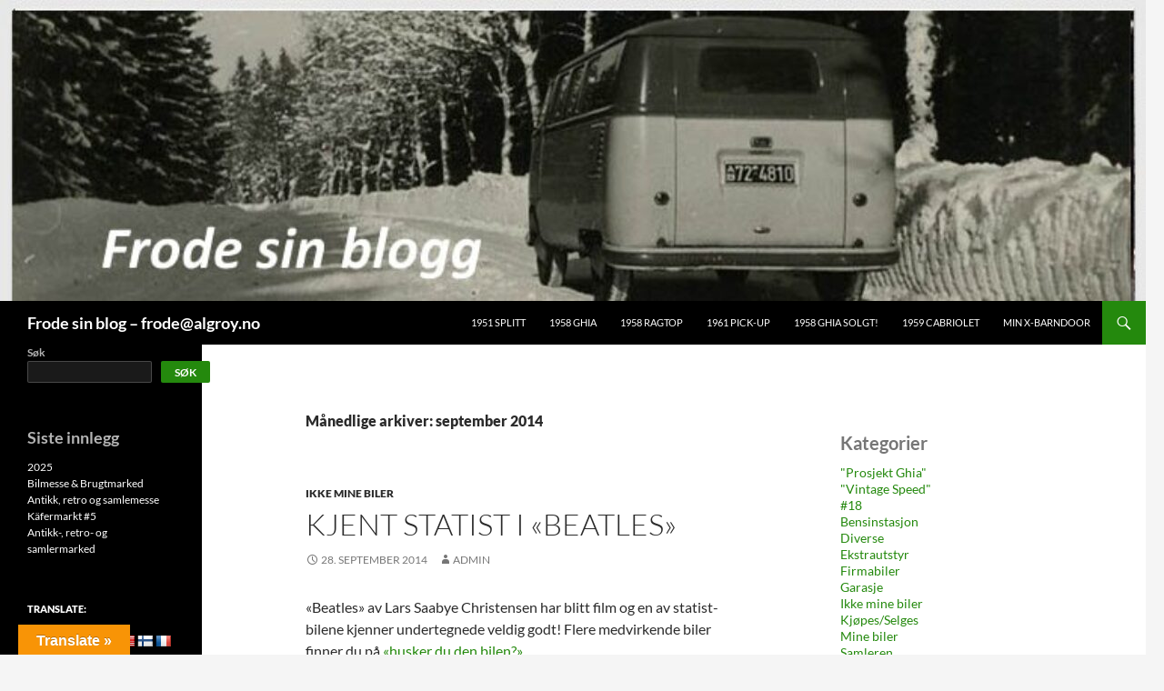

--- FILE ---
content_type: text/html; charset=UTF-8
request_url: https://blog.algroy.no/2014/09/
body_size: 15166
content:
<!DOCTYPE html>
<!--[if IE 7]>
<html class="ie ie7" lang="nb-NO">
<![endif]-->
<!--[if IE 8]>
<html class="ie ie8" lang="nb-NO">
<![endif]-->
<!--[if !(IE 7) & !(IE 8)]><!-->
<html lang="nb-NO">
<!--<![endif]-->
<head>
	<meta charset="UTF-8">
	<meta name="viewport" content="width=device-width">
	<title>september | 2014 | Frode sin blog &#8211; frode@algroy.no</title>
	<link rel="profile" href="https://gmpg.org/xfn/11">
	<link rel="pingback" href="https://blog.algroy.no/xmlrpc.php">
	<!--[if lt IE 9]>
	<script src="https://blog.algroy.no/wp-content/themes/twentyfourteen/js/html5.js?ver=3.7.0"></script>
	<![endif]-->
			    <!-- PVC Template -->
    <script type="text/template" id="pvc-stats-view-template">
    <i class="pvc-stats-icon medium" aria-hidden="true"><svg aria-hidden="true" focusable="false" data-prefix="far" data-icon="chart-bar" role="img" xmlns="http://www.w3.org/2000/svg" viewBox="0 0 512 512" class="svg-inline--fa fa-chart-bar fa-w-16 fa-2x"><path fill="currentColor" d="M396.8 352h22.4c6.4 0 12.8-6.4 12.8-12.8V108.8c0-6.4-6.4-12.8-12.8-12.8h-22.4c-6.4 0-12.8 6.4-12.8 12.8v230.4c0 6.4 6.4 12.8 12.8 12.8zm-192 0h22.4c6.4 0 12.8-6.4 12.8-12.8V140.8c0-6.4-6.4-12.8-12.8-12.8h-22.4c-6.4 0-12.8 6.4-12.8 12.8v198.4c0 6.4 6.4 12.8 12.8 12.8zm96 0h22.4c6.4 0 12.8-6.4 12.8-12.8V204.8c0-6.4-6.4-12.8-12.8-12.8h-22.4c-6.4 0-12.8 6.4-12.8 12.8v134.4c0 6.4 6.4 12.8 12.8 12.8zM496 400H48V80c0-8.84-7.16-16-16-16H16C7.16 64 0 71.16 0 80v336c0 17.67 14.33 32 32 32h464c8.84 0 16-7.16 16-16v-16c0-8.84-7.16-16-16-16zm-387.2-48h22.4c6.4 0 12.8-6.4 12.8-12.8v-70.4c0-6.4-6.4-12.8-12.8-12.8h-22.4c-6.4 0-12.8 6.4-12.8 12.8v70.4c0 6.4 6.4 12.8 12.8 12.8z" class=""></path></svg></i>
	 <%= total_view %> total views	<% if ( today_view > 0 ) { %>
		<span class="views_today">,  <%= today_view %> views today</span>
	<% } %>
	</span>
	</script>
		    <meta name='robots' content='max-image-preview:large' />
<link rel='dns-prefetch' href='//translate.google.com' />
<link rel='dns-prefetch' href='//cdn.canvasjs.com' />
<link rel="alternate" type="application/rss+xml" title="Frode sin blog - frode@algroy.no &raquo; strøm" href="https://blog.algroy.no/feed/" />
<link rel="alternate" type="application/rss+xml" title="Frode sin blog - frode@algroy.no &raquo; kommentarstrøm" href="https://blog.algroy.no/comments/feed/" />
<style id='wp-img-auto-sizes-contain-inline-css'>
img:is([sizes=auto i],[sizes^="auto," i]){contain-intrinsic-size:3000px 1500px}
/*# sourceURL=wp-img-auto-sizes-contain-inline-css */
</style>
<style id='wp-emoji-styles-inline-css'>

	img.wp-smiley, img.emoji {
		display: inline !important;
		border: none !important;
		box-shadow: none !important;
		height: 1em !important;
		width: 1em !important;
		margin: 0 0.07em !important;
		vertical-align: -0.1em !important;
		background: none !important;
		padding: 0 !important;
	}
/*# sourceURL=wp-emoji-styles-inline-css */
</style>
<style id='wp-block-library-inline-css'>
:root{--wp-block-synced-color:#7a00df;--wp-block-synced-color--rgb:122,0,223;--wp-bound-block-color:var(--wp-block-synced-color);--wp-editor-canvas-background:#ddd;--wp-admin-theme-color:#007cba;--wp-admin-theme-color--rgb:0,124,186;--wp-admin-theme-color-darker-10:#006ba1;--wp-admin-theme-color-darker-10--rgb:0,107,160.5;--wp-admin-theme-color-darker-20:#005a87;--wp-admin-theme-color-darker-20--rgb:0,90,135;--wp-admin-border-width-focus:2px}@media (min-resolution:192dpi){:root{--wp-admin-border-width-focus:1.5px}}.wp-element-button{cursor:pointer}:root .has-very-light-gray-background-color{background-color:#eee}:root .has-very-dark-gray-background-color{background-color:#313131}:root .has-very-light-gray-color{color:#eee}:root .has-very-dark-gray-color{color:#313131}:root .has-vivid-green-cyan-to-vivid-cyan-blue-gradient-background{background:linear-gradient(135deg,#00d084,#0693e3)}:root .has-purple-crush-gradient-background{background:linear-gradient(135deg,#34e2e4,#4721fb 50%,#ab1dfe)}:root .has-hazy-dawn-gradient-background{background:linear-gradient(135deg,#faaca8,#dad0ec)}:root .has-subdued-olive-gradient-background{background:linear-gradient(135deg,#fafae1,#67a671)}:root .has-atomic-cream-gradient-background{background:linear-gradient(135deg,#fdd79a,#004a59)}:root .has-nightshade-gradient-background{background:linear-gradient(135deg,#330968,#31cdcf)}:root .has-midnight-gradient-background{background:linear-gradient(135deg,#020381,#2874fc)}:root{--wp--preset--font-size--normal:16px;--wp--preset--font-size--huge:42px}.has-regular-font-size{font-size:1em}.has-larger-font-size{font-size:2.625em}.has-normal-font-size{font-size:var(--wp--preset--font-size--normal)}.has-huge-font-size{font-size:var(--wp--preset--font-size--huge)}.has-text-align-center{text-align:center}.has-text-align-left{text-align:left}.has-text-align-right{text-align:right}.has-fit-text{white-space:nowrap!important}#end-resizable-editor-section{display:none}.aligncenter{clear:both}.items-justified-left{justify-content:flex-start}.items-justified-center{justify-content:center}.items-justified-right{justify-content:flex-end}.items-justified-space-between{justify-content:space-between}.screen-reader-text{border:0;clip-path:inset(50%);height:1px;margin:-1px;overflow:hidden;padding:0;position:absolute;width:1px;word-wrap:normal!important}.screen-reader-text:focus{background-color:#ddd;clip-path:none;color:#444;display:block;font-size:1em;height:auto;left:5px;line-height:normal;padding:15px 23px 14px;text-decoration:none;top:5px;width:auto;z-index:100000}html :where(.has-border-color){border-style:solid}html :where([style*=border-top-color]){border-top-style:solid}html :where([style*=border-right-color]){border-right-style:solid}html :where([style*=border-bottom-color]){border-bottom-style:solid}html :where([style*=border-left-color]){border-left-style:solid}html :where([style*=border-width]){border-style:solid}html :where([style*=border-top-width]){border-top-style:solid}html :where([style*=border-right-width]){border-right-style:solid}html :where([style*=border-bottom-width]){border-bottom-style:solid}html :where([style*=border-left-width]){border-left-style:solid}html :where(img[class*=wp-image-]){height:auto;max-width:100%}:where(figure){margin:0 0 1em}html :where(.is-position-sticky){--wp-admin--admin-bar--position-offset:var(--wp-admin--admin-bar--height,0px)}@media screen and (max-width:600px){html :where(.is-position-sticky){--wp-admin--admin-bar--position-offset:0px}}

/*# sourceURL=wp-block-library-inline-css */
</style><style id='wp-block-archives-inline-css'>
.wp-block-archives{box-sizing:border-box}.wp-block-archives-dropdown label{display:block}
/*# sourceURL=https://blog.algroy.no/wp-includes/blocks/archives/style.min.css */
</style>
<style id='wp-block-button-inline-css'>
.wp-block-button__link{align-content:center;box-sizing:border-box;cursor:pointer;display:inline-block;height:100%;text-align:center;word-break:break-word}.wp-block-button__link.aligncenter{text-align:center}.wp-block-button__link.alignright{text-align:right}:where(.wp-block-button__link){border-radius:9999px;box-shadow:none;padding:calc(.667em + 2px) calc(1.333em + 2px);text-decoration:none}.wp-block-button[style*=text-decoration] .wp-block-button__link{text-decoration:inherit}.wp-block-buttons>.wp-block-button.has-custom-width{max-width:none}.wp-block-buttons>.wp-block-button.has-custom-width .wp-block-button__link{width:100%}.wp-block-buttons>.wp-block-button.has-custom-font-size .wp-block-button__link{font-size:inherit}.wp-block-buttons>.wp-block-button.wp-block-button__width-25{width:calc(25% - var(--wp--style--block-gap, .5em)*.75)}.wp-block-buttons>.wp-block-button.wp-block-button__width-50{width:calc(50% - var(--wp--style--block-gap, .5em)*.5)}.wp-block-buttons>.wp-block-button.wp-block-button__width-75{width:calc(75% - var(--wp--style--block-gap, .5em)*.25)}.wp-block-buttons>.wp-block-button.wp-block-button__width-100{flex-basis:100%;width:100%}.wp-block-buttons.is-vertical>.wp-block-button.wp-block-button__width-25{width:25%}.wp-block-buttons.is-vertical>.wp-block-button.wp-block-button__width-50{width:50%}.wp-block-buttons.is-vertical>.wp-block-button.wp-block-button__width-75{width:75%}.wp-block-button.is-style-squared,.wp-block-button__link.wp-block-button.is-style-squared{border-radius:0}.wp-block-button.no-border-radius,.wp-block-button__link.no-border-radius{border-radius:0!important}:root :where(.wp-block-button .wp-block-button__link.is-style-outline),:root :where(.wp-block-button.is-style-outline>.wp-block-button__link){border:2px solid;padding:.667em 1.333em}:root :where(.wp-block-button .wp-block-button__link.is-style-outline:not(.has-text-color)),:root :where(.wp-block-button.is-style-outline>.wp-block-button__link:not(.has-text-color)){color:currentColor}:root :where(.wp-block-button .wp-block-button__link.is-style-outline:not(.has-background)),:root :where(.wp-block-button.is-style-outline>.wp-block-button__link:not(.has-background)){background-color:initial;background-image:none}
/*# sourceURL=https://blog.algroy.no/wp-includes/blocks/button/style.min.css */
</style>
<style id='wp-block-categories-inline-css'>
.wp-block-categories{box-sizing:border-box}.wp-block-categories.alignleft{margin-right:2em}.wp-block-categories.alignright{margin-left:2em}.wp-block-categories.wp-block-categories-dropdown.aligncenter{text-align:center}.wp-block-categories .wp-block-categories__label{display:block;width:100%}
/*# sourceURL=https://blog.algroy.no/wp-includes/blocks/categories/style.min.css */
</style>
<style id='wp-block-heading-inline-css'>
h1:where(.wp-block-heading).has-background,h2:where(.wp-block-heading).has-background,h3:where(.wp-block-heading).has-background,h4:where(.wp-block-heading).has-background,h5:where(.wp-block-heading).has-background,h6:where(.wp-block-heading).has-background{padding:1.25em 2.375em}h1.has-text-align-left[style*=writing-mode]:where([style*=vertical-lr]),h1.has-text-align-right[style*=writing-mode]:where([style*=vertical-rl]),h2.has-text-align-left[style*=writing-mode]:where([style*=vertical-lr]),h2.has-text-align-right[style*=writing-mode]:where([style*=vertical-rl]),h3.has-text-align-left[style*=writing-mode]:where([style*=vertical-lr]),h3.has-text-align-right[style*=writing-mode]:where([style*=vertical-rl]),h4.has-text-align-left[style*=writing-mode]:where([style*=vertical-lr]),h4.has-text-align-right[style*=writing-mode]:where([style*=vertical-rl]),h5.has-text-align-left[style*=writing-mode]:where([style*=vertical-lr]),h5.has-text-align-right[style*=writing-mode]:where([style*=vertical-rl]),h6.has-text-align-left[style*=writing-mode]:where([style*=vertical-lr]),h6.has-text-align-right[style*=writing-mode]:where([style*=vertical-rl]){rotate:180deg}
/*# sourceURL=https://blog.algroy.no/wp-includes/blocks/heading/style.min.css */
</style>
<style id='wp-block-latest-posts-inline-css'>
.wp-block-latest-posts{box-sizing:border-box}.wp-block-latest-posts.alignleft{margin-right:2em}.wp-block-latest-posts.alignright{margin-left:2em}.wp-block-latest-posts.wp-block-latest-posts__list{list-style:none}.wp-block-latest-posts.wp-block-latest-posts__list li{clear:both;overflow-wrap:break-word}.wp-block-latest-posts.is-grid{display:flex;flex-wrap:wrap}.wp-block-latest-posts.is-grid li{margin:0 1.25em 1.25em 0;width:100%}@media (min-width:600px){.wp-block-latest-posts.columns-2 li{width:calc(50% - .625em)}.wp-block-latest-posts.columns-2 li:nth-child(2n){margin-right:0}.wp-block-latest-posts.columns-3 li{width:calc(33.33333% - .83333em)}.wp-block-latest-posts.columns-3 li:nth-child(3n){margin-right:0}.wp-block-latest-posts.columns-4 li{width:calc(25% - .9375em)}.wp-block-latest-posts.columns-4 li:nth-child(4n){margin-right:0}.wp-block-latest-posts.columns-5 li{width:calc(20% - 1em)}.wp-block-latest-posts.columns-5 li:nth-child(5n){margin-right:0}.wp-block-latest-posts.columns-6 li{width:calc(16.66667% - 1.04167em)}.wp-block-latest-posts.columns-6 li:nth-child(6n){margin-right:0}}:root :where(.wp-block-latest-posts.is-grid){padding:0}:root :where(.wp-block-latest-posts.wp-block-latest-posts__list){padding-left:0}.wp-block-latest-posts__post-author,.wp-block-latest-posts__post-date{display:block;font-size:.8125em}.wp-block-latest-posts__post-excerpt,.wp-block-latest-posts__post-full-content{margin-bottom:1em;margin-top:.5em}.wp-block-latest-posts__featured-image a{display:inline-block}.wp-block-latest-posts__featured-image img{height:auto;max-width:100%;width:auto}.wp-block-latest-posts__featured-image.alignleft{float:left;margin-right:1em}.wp-block-latest-posts__featured-image.alignright{float:right;margin-left:1em}.wp-block-latest-posts__featured-image.aligncenter{margin-bottom:1em;text-align:center}
/*# sourceURL=https://blog.algroy.no/wp-includes/blocks/latest-posts/style.min.css */
</style>
<style id='wp-block-buttons-inline-css'>
.wp-block-buttons{box-sizing:border-box}.wp-block-buttons.is-vertical{flex-direction:column}.wp-block-buttons.is-vertical>.wp-block-button:last-child{margin-bottom:0}.wp-block-buttons>.wp-block-button{display:inline-block;margin:0}.wp-block-buttons.is-content-justification-left{justify-content:flex-start}.wp-block-buttons.is-content-justification-left.is-vertical{align-items:flex-start}.wp-block-buttons.is-content-justification-center{justify-content:center}.wp-block-buttons.is-content-justification-center.is-vertical{align-items:center}.wp-block-buttons.is-content-justification-right{justify-content:flex-end}.wp-block-buttons.is-content-justification-right.is-vertical{align-items:flex-end}.wp-block-buttons.is-content-justification-space-between{justify-content:space-between}.wp-block-buttons.aligncenter{text-align:center}.wp-block-buttons:not(.is-content-justification-space-between,.is-content-justification-right,.is-content-justification-left,.is-content-justification-center) .wp-block-button.aligncenter{margin-left:auto;margin-right:auto;width:100%}.wp-block-buttons[style*=text-decoration] .wp-block-button,.wp-block-buttons[style*=text-decoration] .wp-block-button__link{text-decoration:inherit}.wp-block-buttons.has-custom-font-size .wp-block-button__link{font-size:inherit}.wp-block-buttons .wp-block-button__link{width:100%}.wp-block-button.aligncenter{text-align:center}
/*# sourceURL=https://blog.algroy.no/wp-includes/blocks/buttons/style.min.css */
</style>
<style id='wp-block-search-inline-css'>
.wp-block-search__button{margin-left:10px;word-break:normal}.wp-block-search__button.has-icon{line-height:0}.wp-block-search__button svg{height:1.25em;min-height:24px;min-width:24px;width:1.25em;fill:currentColor;vertical-align:text-bottom}:where(.wp-block-search__button){border:1px solid #ccc;padding:6px 10px}.wp-block-search__inside-wrapper{display:flex;flex:auto;flex-wrap:nowrap;max-width:100%}.wp-block-search__label{width:100%}.wp-block-search.wp-block-search__button-only .wp-block-search__button{box-sizing:border-box;display:flex;flex-shrink:0;justify-content:center;margin-left:0;max-width:100%}.wp-block-search.wp-block-search__button-only .wp-block-search__inside-wrapper{min-width:0!important;transition-property:width}.wp-block-search.wp-block-search__button-only .wp-block-search__input{flex-basis:100%;transition-duration:.3s}.wp-block-search.wp-block-search__button-only.wp-block-search__searchfield-hidden,.wp-block-search.wp-block-search__button-only.wp-block-search__searchfield-hidden .wp-block-search__inside-wrapper{overflow:hidden}.wp-block-search.wp-block-search__button-only.wp-block-search__searchfield-hidden .wp-block-search__input{border-left-width:0!important;border-right-width:0!important;flex-basis:0;flex-grow:0;margin:0;min-width:0!important;padding-left:0!important;padding-right:0!important;width:0!important}:where(.wp-block-search__input){appearance:none;border:1px solid #949494;flex-grow:1;font-family:inherit;font-size:inherit;font-style:inherit;font-weight:inherit;letter-spacing:inherit;line-height:inherit;margin-left:0;margin-right:0;min-width:3rem;padding:8px;text-decoration:unset!important;text-transform:inherit}:where(.wp-block-search__button-inside .wp-block-search__inside-wrapper){background-color:#fff;border:1px solid #949494;box-sizing:border-box;padding:4px}:where(.wp-block-search__button-inside .wp-block-search__inside-wrapper) .wp-block-search__input{border:none;border-radius:0;padding:0 4px}:where(.wp-block-search__button-inside .wp-block-search__inside-wrapper) .wp-block-search__input:focus{outline:none}:where(.wp-block-search__button-inside .wp-block-search__inside-wrapper) :where(.wp-block-search__button){padding:4px 8px}.wp-block-search.aligncenter .wp-block-search__inside-wrapper{margin:auto}.wp-block[data-align=right] .wp-block-search.wp-block-search__button-only .wp-block-search__inside-wrapper{float:right}
/*# sourceURL=https://blog.algroy.no/wp-includes/blocks/search/style.min.css */
</style>
<style id='wp-block-search-theme-inline-css'>
.wp-block-search .wp-block-search__label{font-weight:700}.wp-block-search__button{border:1px solid #ccc;padding:.375em .625em}
/*# sourceURL=https://blog.algroy.no/wp-includes/blocks/search/theme.min.css */
</style>
<style id='wp-block-group-inline-css'>
.wp-block-group{box-sizing:border-box}:where(.wp-block-group.wp-block-group-is-layout-constrained){position:relative}
/*# sourceURL=https://blog.algroy.no/wp-includes/blocks/group/style.min.css */
</style>
<style id='wp-block-group-theme-inline-css'>
:where(.wp-block-group.has-background){padding:1.25em 2.375em}
/*# sourceURL=https://blog.algroy.no/wp-includes/blocks/group/theme.min.css */
</style>
<style id='wp-block-paragraph-inline-css'>
.is-small-text{font-size:.875em}.is-regular-text{font-size:1em}.is-large-text{font-size:2.25em}.is-larger-text{font-size:3em}.has-drop-cap:not(:focus):first-letter{float:left;font-size:8.4em;font-style:normal;font-weight:100;line-height:.68;margin:.05em .1em 0 0;text-transform:uppercase}body.rtl .has-drop-cap:not(:focus):first-letter{float:none;margin-left:.1em}p.has-drop-cap.has-background{overflow:hidden}:root :where(p.has-background){padding:1.25em 2.375em}:where(p.has-text-color:not(.has-link-color)) a{color:inherit}p.has-text-align-left[style*="writing-mode:vertical-lr"],p.has-text-align-right[style*="writing-mode:vertical-rl"]{rotate:180deg}
/*# sourceURL=https://blog.algroy.no/wp-includes/blocks/paragraph/style.min.css */
</style>
<style id='global-styles-inline-css'>
:root{--wp--preset--aspect-ratio--square: 1;--wp--preset--aspect-ratio--4-3: 4/3;--wp--preset--aspect-ratio--3-4: 3/4;--wp--preset--aspect-ratio--3-2: 3/2;--wp--preset--aspect-ratio--2-3: 2/3;--wp--preset--aspect-ratio--16-9: 16/9;--wp--preset--aspect-ratio--9-16: 9/16;--wp--preset--color--black: #000;--wp--preset--color--cyan-bluish-gray: #abb8c3;--wp--preset--color--white: #fff;--wp--preset--color--pale-pink: #f78da7;--wp--preset--color--vivid-red: #cf2e2e;--wp--preset--color--luminous-vivid-orange: #ff6900;--wp--preset--color--luminous-vivid-amber: #fcb900;--wp--preset--color--light-green-cyan: #7bdcb5;--wp--preset--color--vivid-green-cyan: #00d084;--wp--preset--color--pale-cyan-blue: #8ed1fc;--wp--preset--color--vivid-cyan-blue: #0693e3;--wp--preset--color--vivid-purple: #9b51e0;--wp--preset--color--green: #24890d;--wp--preset--color--dark-gray: #2b2b2b;--wp--preset--color--medium-gray: #767676;--wp--preset--color--light-gray: #f5f5f5;--wp--preset--gradient--vivid-cyan-blue-to-vivid-purple: linear-gradient(135deg,rgb(6,147,227) 0%,rgb(155,81,224) 100%);--wp--preset--gradient--light-green-cyan-to-vivid-green-cyan: linear-gradient(135deg,rgb(122,220,180) 0%,rgb(0,208,130) 100%);--wp--preset--gradient--luminous-vivid-amber-to-luminous-vivid-orange: linear-gradient(135deg,rgb(252,185,0) 0%,rgb(255,105,0) 100%);--wp--preset--gradient--luminous-vivid-orange-to-vivid-red: linear-gradient(135deg,rgb(255,105,0) 0%,rgb(207,46,46) 100%);--wp--preset--gradient--very-light-gray-to-cyan-bluish-gray: linear-gradient(135deg,rgb(238,238,238) 0%,rgb(169,184,195) 100%);--wp--preset--gradient--cool-to-warm-spectrum: linear-gradient(135deg,rgb(74,234,220) 0%,rgb(151,120,209) 20%,rgb(207,42,186) 40%,rgb(238,44,130) 60%,rgb(251,105,98) 80%,rgb(254,248,76) 100%);--wp--preset--gradient--blush-light-purple: linear-gradient(135deg,rgb(255,206,236) 0%,rgb(152,150,240) 100%);--wp--preset--gradient--blush-bordeaux: linear-gradient(135deg,rgb(254,205,165) 0%,rgb(254,45,45) 50%,rgb(107,0,62) 100%);--wp--preset--gradient--luminous-dusk: linear-gradient(135deg,rgb(255,203,112) 0%,rgb(199,81,192) 50%,rgb(65,88,208) 100%);--wp--preset--gradient--pale-ocean: linear-gradient(135deg,rgb(255,245,203) 0%,rgb(182,227,212) 50%,rgb(51,167,181) 100%);--wp--preset--gradient--electric-grass: linear-gradient(135deg,rgb(202,248,128) 0%,rgb(113,206,126) 100%);--wp--preset--gradient--midnight: linear-gradient(135deg,rgb(2,3,129) 0%,rgb(40,116,252) 100%);--wp--preset--font-size--small: 13px;--wp--preset--font-size--medium: 20px;--wp--preset--font-size--large: 36px;--wp--preset--font-size--x-large: 42px;--wp--preset--spacing--20: 0.44rem;--wp--preset--spacing--30: 0.67rem;--wp--preset--spacing--40: 1rem;--wp--preset--spacing--50: 1.5rem;--wp--preset--spacing--60: 2.25rem;--wp--preset--spacing--70: 3.38rem;--wp--preset--spacing--80: 5.06rem;--wp--preset--shadow--natural: 6px 6px 9px rgba(0, 0, 0, 0.2);--wp--preset--shadow--deep: 12px 12px 50px rgba(0, 0, 0, 0.4);--wp--preset--shadow--sharp: 6px 6px 0px rgba(0, 0, 0, 0.2);--wp--preset--shadow--outlined: 6px 6px 0px -3px rgb(255, 255, 255), 6px 6px rgb(0, 0, 0);--wp--preset--shadow--crisp: 6px 6px 0px rgb(0, 0, 0);}:where(.is-layout-flex){gap: 0.5em;}:where(.is-layout-grid){gap: 0.5em;}body .is-layout-flex{display: flex;}.is-layout-flex{flex-wrap: wrap;align-items: center;}.is-layout-flex > :is(*, div){margin: 0;}body .is-layout-grid{display: grid;}.is-layout-grid > :is(*, div){margin: 0;}:where(.wp-block-columns.is-layout-flex){gap: 2em;}:where(.wp-block-columns.is-layout-grid){gap: 2em;}:where(.wp-block-post-template.is-layout-flex){gap: 1.25em;}:where(.wp-block-post-template.is-layout-grid){gap: 1.25em;}.has-black-color{color: var(--wp--preset--color--black) !important;}.has-cyan-bluish-gray-color{color: var(--wp--preset--color--cyan-bluish-gray) !important;}.has-white-color{color: var(--wp--preset--color--white) !important;}.has-pale-pink-color{color: var(--wp--preset--color--pale-pink) !important;}.has-vivid-red-color{color: var(--wp--preset--color--vivid-red) !important;}.has-luminous-vivid-orange-color{color: var(--wp--preset--color--luminous-vivid-orange) !important;}.has-luminous-vivid-amber-color{color: var(--wp--preset--color--luminous-vivid-amber) !important;}.has-light-green-cyan-color{color: var(--wp--preset--color--light-green-cyan) !important;}.has-vivid-green-cyan-color{color: var(--wp--preset--color--vivid-green-cyan) !important;}.has-pale-cyan-blue-color{color: var(--wp--preset--color--pale-cyan-blue) !important;}.has-vivid-cyan-blue-color{color: var(--wp--preset--color--vivid-cyan-blue) !important;}.has-vivid-purple-color{color: var(--wp--preset--color--vivid-purple) !important;}.has-black-background-color{background-color: var(--wp--preset--color--black) !important;}.has-cyan-bluish-gray-background-color{background-color: var(--wp--preset--color--cyan-bluish-gray) !important;}.has-white-background-color{background-color: var(--wp--preset--color--white) !important;}.has-pale-pink-background-color{background-color: var(--wp--preset--color--pale-pink) !important;}.has-vivid-red-background-color{background-color: var(--wp--preset--color--vivid-red) !important;}.has-luminous-vivid-orange-background-color{background-color: var(--wp--preset--color--luminous-vivid-orange) !important;}.has-luminous-vivid-amber-background-color{background-color: var(--wp--preset--color--luminous-vivid-amber) !important;}.has-light-green-cyan-background-color{background-color: var(--wp--preset--color--light-green-cyan) !important;}.has-vivid-green-cyan-background-color{background-color: var(--wp--preset--color--vivid-green-cyan) !important;}.has-pale-cyan-blue-background-color{background-color: var(--wp--preset--color--pale-cyan-blue) !important;}.has-vivid-cyan-blue-background-color{background-color: var(--wp--preset--color--vivid-cyan-blue) !important;}.has-vivid-purple-background-color{background-color: var(--wp--preset--color--vivid-purple) !important;}.has-black-border-color{border-color: var(--wp--preset--color--black) !important;}.has-cyan-bluish-gray-border-color{border-color: var(--wp--preset--color--cyan-bluish-gray) !important;}.has-white-border-color{border-color: var(--wp--preset--color--white) !important;}.has-pale-pink-border-color{border-color: var(--wp--preset--color--pale-pink) !important;}.has-vivid-red-border-color{border-color: var(--wp--preset--color--vivid-red) !important;}.has-luminous-vivid-orange-border-color{border-color: var(--wp--preset--color--luminous-vivid-orange) !important;}.has-luminous-vivid-amber-border-color{border-color: var(--wp--preset--color--luminous-vivid-amber) !important;}.has-light-green-cyan-border-color{border-color: var(--wp--preset--color--light-green-cyan) !important;}.has-vivid-green-cyan-border-color{border-color: var(--wp--preset--color--vivid-green-cyan) !important;}.has-pale-cyan-blue-border-color{border-color: var(--wp--preset--color--pale-cyan-blue) !important;}.has-vivid-cyan-blue-border-color{border-color: var(--wp--preset--color--vivid-cyan-blue) !important;}.has-vivid-purple-border-color{border-color: var(--wp--preset--color--vivid-purple) !important;}.has-vivid-cyan-blue-to-vivid-purple-gradient-background{background: var(--wp--preset--gradient--vivid-cyan-blue-to-vivid-purple) !important;}.has-light-green-cyan-to-vivid-green-cyan-gradient-background{background: var(--wp--preset--gradient--light-green-cyan-to-vivid-green-cyan) !important;}.has-luminous-vivid-amber-to-luminous-vivid-orange-gradient-background{background: var(--wp--preset--gradient--luminous-vivid-amber-to-luminous-vivid-orange) !important;}.has-luminous-vivid-orange-to-vivid-red-gradient-background{background: var(--wp--preset--gradient--luminous-vivid-orange-to-vivid-red) !important;}.has-very-light-gray-to-cyan-bluish-gray-gradient-background{background: var(--wp--preset--gradient--very-light-gray-to-cyan-bluish-gray) !important;}.has-cool-to-warm-spectrum-gradient-background{background: var(--wp--preset--gradient--cool-to-warm-spectrum) !important;}.has-blush-light-purple-gradient-background{background: var(--wp--preset--gradient--blush-light-purple) !important;}.has-blush-bordeaux-gradient-background{background: var(--wp--preset--gradient--blush-bordeaux) !important;}.has-luminous-dusk-gradient-background{background: var(--wp--preset--gradient--luminous-dusk) !important;}.has-pale-ocean-gradient-background{background: var(--wp--preset--gradient--pale-ocean) !important;}.has-electric-grass-gradient-background{background: var(--wp--preset--gradient--electric-grass) !important;}.has-midnight-gradient-background{background: var(--wp--preset--gradient--midnight) !important;}.has-small-font-size{font-size: var(--wp--preset--font-size--small) !important;}.has-medium-font-size{font-size: var(--wp--preset--font-size--medium) !important;}.has-large-font-size{font-size: var(--wp--preset--font-size--large) !important;}.has-x-large-font-size{font-size: var(--wp--preset--font-size--x-large) !important;}
/*# sourceURL=global-styles-inline-css */
</style>

<style id='classic-theme-styles-inline-css'>
/*! This file is auto-generated */
.wp-block-button__link{color:#fff;background-color:#32373c;border-radius:9999px;box-shadow:none;text-decoration:none;padding:calc(.667em + 2px) calc(1.333em + 2px);font-size:1.125em}.wp-block-file__button{background:#32373c;color:#fff;text-decoration:none}
/*# sourceURL=/wp-includes/css/classic-themes.min.css */
</style>
<link rel='stylesheet' id='google-language-translator-css' href='https://blog.algroy.no/wp-content/plugins/google-language-translator/css/style.css?ver=6.0.20' media='' />
<link rel='stylesheet' id='glt-toolbar-styles-css' href='https://blog.algroy.no/wp-content/plugins/google-language-translator/css/toolbar.css?ver=6.0.20' media='' />
<link rel='stylesheet' id='a3-pvc-style-css' href='https://blog.algroy.no/wp-content/plugins/page-views-count/assets/css/style.min.css?ver=2.8.7' media='all' />
<link rel='stylesheet' id='dashicons-css' href='https://blog.algroy.no/wp-includes/css/dashicons.min.css?ver=6.9' media='all' />
<link rel='stylesheet' id='admin-bar-css' href='https://blog.algroy.no/wp-includes/css/admin-bar.min.css?ver=6.9' media='all' />
<style id='admin-bar-inline-css'>

    .canvasjs-chart-credit{
        display: none !important;
    }
    #vtrtsFreeChart canvas {
    border-radius: 6px;
}

.vtrts-free-adminbar-weekly-title {
    font-weight: bold;
    font-size: 14px;
    color: #fff;
    margin-bottom: 6px;
}

        #wpadminbar #wp-admin-bar-vtrts_free_top_button .ab-icon:before {
            content: "\f185";
            color: #1DAE22;
            top: 3px;
        }
    #wp-admin-bar-vtrts_pro_top_button .ab-item {
        min-width: 180px;
    }
    .vtrts-free-adminbar-dropdown {
        min-width: 420px ;
        padding: 18px 18px 12px 18px;
        background: #23282d;
        color: #fff;
        border-radius: 8px;
        box-shadow: 0 4px 24px rgba(0,0,0,0.15);
        margin-top: 10px;
    }
    .vtrts-free-adminbar-grid {
        display: grid;
        grid-template-columns: 1fr 1fr;
        gap: 18px 18px; /* row-gap column-gap */
        margin-bottom: 18px;
    }
    .vtrts-free-adminbar-card {
        background: #2c3338;
        border-radius: 8px;
        padding: 18px 18px 12px 18px;
        box-shadow: 0 2px 8px rgba(0,0,0,0.07);
        display: flex;
        flex-direction: column;
        align-items: flex-start;
    }
    /* Extra margin for the right column */
    .vtrts-free-adminbar-card:nth-child(2),
    .vtrts-free-adminbar-card:nth-child(4) {
        margin-left: 10px !important;
        padding-left: 10px !important;
                padding-top: 6px !important;

        margin-right: 10px !important;
        padding-right : 10px !important;
        margin-top: 10px !important;
    }
    .vtrts-free-adminbar-card:nth-child(1),
    .vtrts-free-adminbar-card:nth-child(3) {
        margin-left: 10px !important;
        padding-left: 10px !important;
                padding-top: 6px !important;

        margin-top: 10px !important;
                padding-right : 10px !important;

    }
    /* Extra margin for the bottom row */
    .vtrts-free-adminbar-card:nth-child(3),
    .vtrts-free-adminbar-card:nth-child(4) {
        margin-top: 6px !important;
        padding-top: 6px !important;
        margin-top: 10px !important;
    }
    .vtrts-free-adminbar-card-title {
        font-size: 14px;
        font-weight: 800;
        margin-bottom: 6px;
        color: #fff;
    }
    .vtrts-free-adminbar-card-value {
        font-size: 22px;
        font-weight: bold;
        color: #1DAE22;
        margin-bottom: 4px;
    }
    .vtrts-free-adminbar-card-sub {
        font-size: 12px;
        color: #aaa;
    }
    .vtrts-free-adminbar-btn-wrap {
        text-align: center;
        margin-top: 8px;
    }

    #wp-admin-bar-vtrts_free_top_button .ab-item{
    min-width: 80px !important;
        padding: 0px !important;
    .vtrts-free-adminbar-btn {
        display: inline-block;
        background: #1DAE22;
        color: #fff !important;
        font-weight: bold;
        padding: 8px 28px;
        border-radius: 6px;
        text-decoration: none;
        font-size: 15px;
        transition: background 0.2s;
        margin-top: 8px;
    }
    .vtrts-free-adminbar-btn:hover {
        background: #15991b;
        color: #fff !important;
    }

    .vtrts-free-adminbar-dropdown-wrap { min-width: 0; padding: 0; }
    #wpadminbar #wp-admin-bar-vtrts_free_top_button .vtrts-free-adminbar-dropdown { display: none; position: absolute; left: 0; top: 100%; z-index: 99999; }
    #wpadminbar #wp-admin-bar-vtrts_free_top_button:hover .vtrts-free-adminbar-dropdown { display: block; }
    
        .ab-empty-item #wp-admin-bar-vtrts_free_top_button-default .ab-empty-item{
    height:0px !important;
    padding :0px !important;
     }
            #wpadminbar .quicklinks .ab-empty-item{
        padding:0px !important;
    }
    .vtrts-free-adminbar-dropdown {
    min-width: 420px;
    padding: 18px 18px 12px 18px;
    background: #23282d;
    color: #fff;
    border-radius: 12px; /* more rounded */
    box-shadow: 0 8px 32px rgba(0,0,0,0.25); /* deeper shadow */
    margin-top: 10px;
}

.vtrts-free-adminbar-btn-wrap {
    text-align: center;
    margin-top: 18px; /* more space above */
}

.vtrts-free-adminbar-btn {
    display: inline-block;
    background: #1DAE22;
    color: #fff !important;
    font-weight: bold;
    padding: 5px 22px;
    border-radius: 8px;
    text-decoration: none;
    font-size: 17px;
    transition: background 0.2s, box-shadow 0.2s;
    margin-top: 8px;
    box-shadow: 0 2px 8px rgba(29,174,34,0.15);
    text-align: center;
    line-height: 1.6;
    
}
.vtrts-free-adminbar-btn:hover {
    background: #15991b;
    color: #fff !important;
    box-shadow: 0 4px 16px rgba(29,174,34,0.25);
}
    


/*# sourceURL=admin-bar-inline-css */
</style>
<link rel='stylesheet' id='twentyfourteen-lato-css' href='https://blog.algroy.no/wp-content/themes/twentyfourteen/fonts/font-lato.css?ver=20230328' media='all' />
<link rel='stylesheet' id='genericons-css' href='https://blog.algroy.no/wp-content/themes/twentyfourteen/genericons/genericons.css?ver=3.0.3' media='all' />
<link rel='stylesheet' id='twentyfourteen-style-css' href='https://blog.algroy.no/wp-content/themes/twentyfourteen/style.css?ver=20231107' media='all' />
<link rel='stylesheet' id='twentyfourteen-block-style-css' href='https://blog.algroy.no/wp-content/themes/twentyfourteen/css/blocks.css?ver=20230630' media='all' />
<link rel='stylesheet' id='a3pvc-css' href='//blog.algroy.no/wp-content/uploads/sass/pvc.min.css?ver=1696152581' media='all' />
<script id="ahc_front_js-js-extra">
var ahc_ajax_front = {"ajax_url":"https://blog.algroy.no/wp-admin/admin-ajax.php","plugin_url":"https://blog.algroy.no/wp-content/plugins/visitors-traffic-real-time-statistics/","page_id":"M\u00e5ned: \u003Cspan\u003Eseptember 2014\u003C/span\u003E","page_title":"","post_type":""};
//# sourceURL=ahc_front_js-js-extra
</script>
<script src="https://blog.algroy.no/wp-content/plugins/visitors-traffic-real-time-statistics/js/front.js?ver=6.9" id="ahc_front_js-js"></script>
<script src="https://blog.algroy.no/wp-includes/js/jquery/jquery.min.js?ver=3.7.1" id="jquery-core-js"></script>
<script src="https://blog.algroy.no/wp-includes/js/jquery/jquery-migrate.min.js?ver=3.4.1" id="jquery-migrate-js"></script>
<script src="https://blog.algroy.no/wp-includes/js/underscore.min.js?ver=1.13.7" id="underscore-js"></script>
<script src="https://blog.algroy.no/wp-includes/js/backbone.min.js?ver=1.6.0" id="backbone-js"></script>
<script id="a3-pvc-backbone-js-extra">
var pvc_vars = {"rest_api_url":"https://blog.algroy.no/wp-json/pvc/v1","ajax_url":"https://blog.algroy.no/wp-admin/admin-ajax.php","security":"80ae417731","ajax_load_type":"rest_api"};
//# sourceURL=a3-pvc-backbone-js-extra
</script>
<script src="https://blog.algroy.no/wp-content/plugins/page-views-count/assets/js/pvc.backbone.min.js?ver=2.8.7" id="a3-pvc-backbone-js"></script>
<script src="https://blog.algroy.no/wp-content/themes/twentyfourteen/js/functions.js?ver=20230526" id="twentyfourteen-script-js" defer data-wp-strategy="defer"></script>
<link rel="https://api.w.org/" href="https://blog.algroy.no/wp-json/" /><link rel="EditURI" type="application/rsd+xml" title="RSD" href="https://blog.algroy.no/xmlrpc.php?rsd" />
<meta name="generator" content="WordPress 6.9" />
<style>p.hello{font-size:12px;color:darkgray;}#google_language_translator,#flags{text-align:left;}#google_language_translator{clear:both;}#flags{width:165px;}#flags a{display:inline-block;margin-right:2px;}#google_language_translator{width:auto!important;}div.skiptranslate.goog-te-gadget{display:inline!important;}.goog-tooltip{display: none!important;}.goog-tooltip:hover{display: none!important;}.goog-text-highlight{background-color:transparent!important;border:none!important;box-shadow:none!important;}#google_language_translator select.goog-te-combo{color:#32373c;}#google_language_translator{color:transparent;}body{top:0px!important;}#goog-gt-{display:none!important;}font font{background-color:transparent!important;box-shadow:none!important;position:initial!important;}#glt-translate-trigger{left:20px;right:auto;}#glt-translate-trigger > span{color:#ffffff;}#glt-translate-trigger{background:#f89406;}.goog-te-gadget .goog-te-combo{width:100%;}</style><meta name="bmi-version" content="2.0.0" />      <script defer type="text/javascript" id="bmip-js-inline-remove-js">
        function objectToQueryString(obj){
          return Object.keys(obj).map(key => key + '=' + obj[key]).join('&');
        }

        function globalBMIKeepAlive() {
          let xhr = new XMLHttpRequest();
          let data = { action: "bmip_keepalive", token: "bmip", f: "refresh" };
          let url = 'https://blog.algroy.no/wp-admin/admin-ajax.php' + '?' + objectToQueryString(data);
          xhr.open('POST', url, true);
          xhr.setRequestHeader("X-Requested-With", "XMLHttpRequest");
          xhr.onreadystatechange = function () {
            if (xhr.readyState === 4) {
              let response;
              if (response = JSON.parse(xhr.responseText)) {
                if (typeof response.status != 'undefined' && response.status === 'success') {
                  //setTimeout(globalBMIKeepAlive, 3000);
                } else {
                  //setTimeout(globalBMIKeepAlive, 20000);
                }
              }
            }
          };

          xhr.send(JSON.stringify(data));
        }

        document.querySelector('#bmip-js-inline-remove-js').remove();
      </script>
      </head>

<body class="archive date wp-embed-responsive wp-theme-twentyfourteen group-blog header-image list-view">
<div id="page" class="hfeed site">
		<div id="site-header">
		<a href="https://blog.algroy.no/" rel="home">
			<img src="https://blog.algroy.no/wp-content/uploads/2023/09/cropped-kubrickheader.jpg" width="1260" height="331" alt="Frode sin blog &#8211; frode@algroy.no" srcset="https://blog.algroy.no/wp-content/uploads/2023/09/cropped-kubrickheader.jpg 1260w, https://blog.algroy.no/wp-content/uploads/2023/09/cropped-kubrickheader-300x79.jpg 300w, https://blog.algroy.no/wp-content/uploads/2023/09/cropped-kubrickheader-1024x269.jpg 1024w, https://blog.algroy.no/wp-content/uploads/2023/09/cropped-kubrickheader-768x202.jpg 768w" sizes="(max-width: 1260px) 100vw, 1260px" decoding="async" fetchpriority="high" />		</a>
	</div>
	
	<header id="masthead" class="site-header">
		<div class="header-main">
			<h1 class="site-title"><a href="https://blog.algroy.no/" rel="home">Frode sin blog &#8211; frode@algroy.no</a></h1>

			<div class="search-toggle">
				<a href="#search-container" class="screen-reader-text" aria-expanded="false" aria-controls="search-container">
					Søk				</a>
			</div>

			<nav id="primary-navigation" class="site-navigation primary-navigation">
				<button class="menu-toggle">Primærmeny</button>
				<a class="screen-reader-text skip-link" href="#content">
					Hopp til innhold				</a>
				<div id="primary-menu" class="nav-menu"><ul>
<li class="page_item page-item-26"><a href="https://blog.algroy.no/1950-2/">1951 Splitt</a></li>
<li class="page_item page-item-3530"><a href="https://blog.algroy.no/1958-ghia/">1958 Ghia</a></li>
<li class="page_item page-item-102"><a href="https://blog.algroy.no/1958-2/">1958 Ragtop</a></li>
<li class="page_item page-item-2116"><a href="https://blog.algroy.no/1961-2/">1961 Pick-Up</a></li>
<li class="page_item page-item-3311"><a href="https://blog.algroy.no/1958-ghia-selges/">1958 Ghia solgt!</a></li>
<li class="page_item page-item-190"><a href="https://blog.algroy.no/1960-2/">1959 Cabriolet</a></li>
<li class="page_item page-item-4231"><a href="https://blog.algroy.no/x-barndoor/">Min x-barndoor</a></li>
</ul></div>
			</nav>
		</div>

		<div id="search-container" class="search-box-wrapper hide">
			<div class="search-box">
				<form role="search" method="get" class="search-form" action="https://blog.algroy.no/">
				<label>
					<span class="screen-reader-text">Søk etter:</span>
					<input type="search" class="search-field" placeholder="Søk &hellip;" value="" name="s" />
				</label>
				<input type="submit" class="search-submit" value="Søk" />
			</form>			</div>
		</div>
	</header><!-- #masthead -->

	<div id="main" class="site-main">

	<section id="primary" class="content-area">
		<div id="content" class="site-content" role="main">

			
			<header class="page-header">
				<h1 class="page-title">
					Månedlige arkiver: september 2014				</h1>
			</header><!-- .page-header -->

				
<article id="post-17714" class="post-17714 post type-post status-publish format-standard hentry category-ikke-mine-biler">
	
	<header class="entry-header">
				<div class="entry-meta">
			<span class="cat-links"><a href="https://blog.algroy.no/category/ikke-mine-biler/" rel="category tag">Ikke mine biler</a></span>
		</div>
			<h1 class="entry-title"><a href="https://blog.algroy.no/2014/09/28/kjent-statist-i-beatles/" rel="bookmark">Kjent statist i &laquo;Beatles&raquo;</a></h1>
		<div class="entry-meta">
			<span class="entry-date"><a href="https://blog.algroy.no/2014/09/28/kjent-statist-i-beatles/" rel="bookmark"><time class="entry-date" datetime="2014-09-28T21:10:19+02:00">28. september 2014</time></a></span> <span class="byline"><span class="author vcard"><a class="url fn n" href="https://blog.algroy.no/author/admin/" rel="author">admin</a></span></span>		</div><!-- .entry-meta -->
	</header><!-- .entry-header -->

		<div class="entry-content">
		<p>«Beatles» av Lars Saabye Christensen har blitt film og en av statist-bilene kjenner undertegnede veldig godt! Flere medvirkende biler finner du på <a href="http://huskerdudenbilen.wordpress.com/2014/09/25/statistene-pa-fire-hjul/" target="_blank" rel="noopener">&laquo;husker du den bilen?&raquo;</a><br />
<a href="http://blog.algroy.no/wp-content/uploads/2014/09/beatles.jpg"><img decoding="async" class="alignleft size-medium wp-image-17715" src="http://blog.algroy.no/wp-content/uploads/2014/09/beatles-450x298.jpg" alt="beatles" width="450" height="298" srcset="https://blog.algroy.no/wp-content/uploads/2014/09/beatles-450x298.jpg 450w, https://blog.algroy.no/wp-content/uploads/2014/09/beatles.jpg 750w" sizes="(max-width: 450px) 100vw, 450px" /></a></p>
	</div><!-- .entry-content -->
	
	</article><!-- #post-17714 -->

<article id="post-17675" class="post-17675 post type-post status-publish format-standard hentry category-treff-markeder-turer">
	
	<header class="entry-header">
				<div class="entry-meta">
			<span class="cat-links"><a href="https://blog.algroy.no/category/treff-markeder-turer/" rel="category tag">Treff/Marked/Turer</a></span>
		</div>
			<h1 class="entry-title"><a href="https://blog.algroy.no/2014/09/21/ekebergmarkedet-19-20-sept-2014/" rel="bookmark">Ekebergmarkedet 19-20. sept 2014</a></h1>
		<div class="entry-meta">
			<span class="entry-date"><a href="https://blog.algroy.no/2014/09/21/ekebergmarkedet-19-20-sept-2014/" rel="bookmark"><time class="entry-date" datetime="2014-09-21T22:52:09+02:00">21. september 2014</time></a></span> <span class="byline"><span class="author vcard"><a class="url fn n" href="https://blog.algroy.no/author/admin/" rel="author">admin</a></span></span>			<span class="comments-link"><a href="https://blog.algroy.no/2014/09/21/ekebergmarkedet-19-20-sept-2014/#comments">2 kommentarer</a></span>
						</div><!-- .entry-meta -->
	</header><!-- .entry-header -->

		<div class="entry-content">
		<div id='gallery-1' class='gallery galleryid-17675 gallery-columns-3 gallery-size-thumbnail'><figure class='gallery-item'>
			<div class='gallery-icon landscape'>
				<a href='https://blog.algroy.no/wp-content/uploads/2014/09/IMG_3996.jpg'><img decoding="async" width="125" height="85" src="https://blog.algroy.no/wp-content/uploads/2014/09/IMG_3996-125x85.jpg" class="attachment-thumbnail size-thumbnail" alt="" /></a>
			</div></figure><figure class='gallery-item'>
			<div class='gallery-icon landscape'>
				<a href='https://blog.algroy.no/wp-content/uploads/2014/09/IMG_3997.jpg'><img loading="lazy" decoding="async" width="125" height="85" src="https://blog.algroy.no/wp-content/uploads/2014/09/IMG_3997-125x85.jpg" class="attachment-thumbnail size-thumbnail" alt="" /></a>
			</div></figure><figure class='gallery-item'>
			<div class='gallery-icon portrait'>
				<a href='https://blog.algroy.no/wp-content/uploads/2014/09/IMG_3998.jpg'><img loading="lazy" decoding="async" width="125" height="85" src="https://blog.algroy.no/wp-content/uploads/2014/09/IMG_3998-125x85.jpg" class="attachment-thumbnail size-thumbnail" alt="" /></a>
			</div></figure><figure class='gallery-item'>
			<div class='gallery-icon landscape'>
				<a href='https://blog.algroy.no/wp-content/uploads/2014/09/IMG_3999.jpg'><img loading="lazy" decoding="async" width="125" height="85" src="https://blog.algroy.no/wp-content/uploads/2014/09/IMG_3999-125x85.jpg" class="attachment-thumbnail size-thumbnail" alt="" /></a>
			</div></figure><figure class='gallery-item'>
			<div class='gallery-icon landscape'>
				<a href='https://blog.algroy.no/wp-content/uploads/2014/09/IMG_4000.jpg'><img loading="lazy" decoding="async" width="125" height="85" src="https://blog.algroy.no/wp-content/uploads/2014/09/IMG_4000-125x85.jpg" class="attachment-thumbnail size-thumbnail" alt="" /></a>
			</div></figure><figure class='gallery-item'>
			<div class='gallery-icon landscape'>
				<a href='https://blog.algroy.no/wp-content/uploads/2014/09/IMG_4001.jpg'><img loading="lazy" decoding="async" width="125" height="85" src="https://blog.algroy.no/wp-content/uploads/2014/09/IMG_4001-125x85.jpg" class="attachment-thumbnail size-thumbnail" alt="" /></a>
			</div></figure><figure class='gallery-item'>
			<div class='gallery-icon portrait'>
				<a href='https://blog.algroy.no/wp-content/uploads/2014/09/IMG_4002.jpg'><img loading="lazy" decoding="async" width="125" height="85" src="https://blog.algroy.no/wp-content/uploads/2014/09/IMG_4002-125x85.jpg" class="attachment-thumbnail size-thumbnail" alt="" /></a>
			</div></figure><figure class='gallery-item'>
			<div class='gallery-icon portrait'>
				<a href='https://blog.algroy.no/wp-content/uploads/2014/09/IMG_4005.jpg'><img loading="lazy" decoding="async" width="125" height="85" src="https://blog.algroy.no/wp-content/uploads/2014/09/IMG_4005-125x85.jpg" class="attachment-thumbnail size-thumbnail" alt="" /></a>
			</div></figure><figure class='gallery-item'>
			<div class='gallery-icon landscape'>
				<a href='https://blog.algroy.no/wp-content/uploads/2014/09/IMG_4006.jpg'><img loading="lazy" decoding="async" width="125" height="85" src="https://blog.algroy.no/wp-content/uploads/2014/09/IMG_4006-125x85.jpg" class="attachment-thumbnail size-thumbnail" alt="" /></a>
			</div></figure><figure class='gallery-item'>
			<div class='gallery-icon landscape'>
				<a href='https://blog.algroy.no/wp-content/uploads/2014/09/IMG_4010.jpg'><img loading="lazy" decoding="async" width="125" height="85" src="https://blog.algroy.no/wp-content/uploads/2014/09/IMG_4010-125x85.jpg" class="attachment-thumbnail size-thumbnail" alt="" /></a>
			</div></figure><figure class='gallery-item'>
			<div class='gallery-icon landscape'>
				<a href='https://blog.algroy.no/wp-content/uploads/2014/09/IMG_4011.jpg'><img loading="lazy" decoding="async" width="125" height="85" src="https://blog.algroy.no/wp-content/uploads/2014/09/IMG_4011-125x85.jpg" class="attachment-thumbnail size-thumbnail" alt="" /></a>
			</div></figure><figure class='gallery-item'>
			<div class='gallery-icon landscape'>
				<a href='https://blog.algroy.no/wp-content/uploads/2014/09/IMG_4012.jpg'><img loading="lazy" decoding="async" width="125" height="85" src="https://blog.algroy.no/wp-content/uploads/2014/09/IMG_4012-125x85.jpg" class="attachment-thumbnail size-thumbnail" alt="" /></a>
			</div></figure><figure class='gallery-item'>
			<div class='gallery-icon landscape'>
				<a href='https://blog.algroy.no/wp-content/uploads/2014/09/IMG_4014.jpg'><img loading="lazy" decoding="async" width="125" height="85" src="https://blog.algroy.no/wp-content/uploads/2014/09/IMG_4014-125x85.jpg" class="attachment-thumbnail size-thumbnail" alt="" /></a>
			</div></figure><figure class='gallery-item'>
			<div class='gallery-icon landscape'>
				<a href='https://blog.algroy.no/wp-content/uploads/2014/09/IMG_4015.jpg'><img loading="lazy" decoding="async" width="125" height="85" src="https://blog.algroy.no/wp-content/uploads/2014/09/IMG_4015-125x85.jpg" class="attachment-thumbnail size-thumbnail" alt="" /></a>
			</div></figure><figure class='gallery-item'>
			<div class='gallery-icon landscape'>
				<a href='https://blog.algroy.no/wp-content/uploads/2014/09/IMG_4016.jpg'><img loading="lazy" decoding="async" width="125" height="85" src="https://blog.algroy.no/wp-content/uploads/2014/09/IMG_4016-125x85.jpg" class="attachment-thumbnail size-thumbnail" alt="" /></a>
			</div></figure><figure class='gallery-item'>
			<div class='gallery-icon landscape'>
				<a href='https://blog.algroy.no/wp-content/uploads/2014/09/IMG_4020.jpg'><img loading="lazy" decoding="async" width="125" height="85" src="https://blog.algroy.no/wp-content/uploads/2014/09/IMG_4020-125x85.jpg" class="attachment-thumbnail size-thumbnail" alt="" /></a>
			</div></figure><figure class='gallery-item'>
			<div class='gallery-icon landscape'>
				<a href='https://blog.algroy.no/wp-content/uploads/2014/09/IMG_4021.jpg'><img loading="lazy" decoding="async" width="125" height="85" src="https://blog.algroy.no/wp-content/uploads/2014/09/IMG_4021-125x85.jpg" class="attachment-thumbnail size-thumbnail" alt="" /></a>
			</div></figure><figure class='gallery-item'>
			<div class='gallery-icon portrait'>
				<a href='https://blog.algroy.no/wp-content/uploads/2014/09/IMG_4022.jpg'><img loading="lazy" decoding="async" width="125" height="85" src="https://blog.algroy.no/wp-content/uploads/2014/09/IMG_4022-125x85.jpg" class="attachment-thumbnail size-thumbnail" alt="" /></a>
			</div></figure><figure class='gallery-item'>
			<div class='gallery-icon landscape'>
				<a href='https://blog.algroy.no/wp-content/uploads/2014/09/IMG_4023.jpg'><img loading="lazy" decoding="async" width="125" height="85" src="https://blog.algroy.no/wp-content/uploads/2014/09/IMG_4023-125x85.jpg" class="attachment-thumbnail size-thumbnail" alt="" /></a>
			</div></figure><figure class='gallery-item'>
			<div class='gallery-icon portrait'>
				<a href='https://blog.algroy.no/wp-content/uploads/2014/09/IMG_4024.jpg'><img loading="lazy" decoding="async" width="125" height="85" src="https://blog.algroy.no/wp-content/uploads/2014/09/IMG_4024-125x85.jpg" class="attachment-thumbnail size-thumbnail" alt="" /></a>
			</div></figure><figure class='gallery-item'>
			<div class='gallery-icon landscape'>
				<a href='https://blog.algroy.no/wp-content/uploads/2014/09/IMG_4027.jpg'><img loading="lazy" decoding="async" width="125" height="85" src="https://blog.algroy.no/wp-content/uploads/2014/09/IMG_4027-125x85.jpg" class="attachment-thumbnail size-thumbnail" alt="" /></a>
			</div></figure><figure class='gallery-item'>
			<div class='gallery-icon portrait'>
				<a href='https://blog.algroy.no/wp-content/uploads/2014/09/IMG_4028.jpg'><img loading="lazy" decoding="async" width="125" height="85" src="https://blog.algroy.no/wp-content/uploads/2014/09/IMG_4028-125x85.jpg" class="attachment-thumbnail size-thumbnail" alt="" /></a>
			</div></figure><figure class='gallery-item'>
			<div class='gallery-icon portrait'>
				<a href='https://blog.algroy.no/wp-content/uploads/2014/09/IMG_4029.jpg'><img loading="lazy" decoding="async" width="125" height="85" src="https://blog.algroy.no/wp-content/uploads/2014/09/IMG_4029-125x85.jpg" class="attachment-thumbnail size-thumbnail" alt="" /></a>
			</div></figure><figure class='gallery-item'>
			<div class='gallery-icon portrait'>
				<a href='https://blog.algroy.no/wp-content/uploads/2014/09/IMG_4030.jpg'><img loading="lazy" decoding="async" width="125" height="85" src="https://blog.algroy.no/wp-content/uploads/2014/09/IMG_4030-125x85.jpg" class="attachment-thumbnail size-thumbnail" alt="" /></a>
			</div></figure><figure class='gallery-item'>
			<div class='gallery-icon landscape'>
				<a href='https://blog.algroy.no/wp-content/uploads/2014/09/IMG_4031.jpg'><img loading="lazy" decoding="async" width="125" height="85" src="https://blog.algroy.no/wp-content/uploads/2014/09/IMG_4031-125x85.jpg" class="attachment-thumbnail size-thumbnail" alt="" /></a>
			</div></figure><figure class='gallery-item'>
			<div class='gallery-icon landscape'>
				<a href='https://blog.algroy.no/wp-content/uploads/2014/09/IMG_4032.jpg'><img loading="lazy" decoding="async" width="125" height="85" src="https://blog.algroy.no/wp-content/uploads/2014/09/IMG_4032-125x85.jpg" class="attachment-thumbnail size-thumbnail" alt="" /></a>
			</div></figure><figure class='gallery-item'>
			<div class='gallery-icon landscape'>
				<a href='https://blog.algroy.no/wp-content/uploads/2014/09/IMG_4033.jpg'><img loading="lazy" decoding="async" width="125" height="85" src="https://blog.algroy.no/wp-content/uploads/2014/09/IMG_4033-125x85.jpg" class="attachment-thumbnail size-thumbnail" alt="" /></a>
			</div></figure><figure class='gallery-item'>
			<div class='gallery-icon portrait'>
				<a href='https://blog.algroy.no/wp-content/uploads/2014/09/IMG_4034.jpg'><img loading="lazy" decoding="async" width="125" height="85" src="https://blog.algroy.no/wp-content/uploads/2014/09/IMG_4034-125x85.jpg" class="attachment-thumbnail size-thumbnail" alt="" /></a>
			</div></figure><figure class='gallery-item'>
			<div class='gallery-icon portrait'>
				<a href='https://blog.algroy.no/wp-content/uploads/2014/09/IMG_4035.jpg'><img loading="lazy" decoding="async" width="125" height="85" src="https://blog.algroy.no/wp-content/uploads/2014/09/IMG_4035-125x85.jpg" class="attachment-thumbnail size-thumbnail" alt="" /></a>
			</div></figure><figure class='gallery-item'>
			<div class='gallery-icon landscape'>
				<a href='https://blog.algroy.no/wp-content/uploads/2014/09/IMG_4036.jpg'><img loading="lazy" decoding="async" width="125" height="85" src="https://blog.algroy.no/wp-content/uploads/2014/09/IMG_4036-125x85.jpg" class="attachment-thumbnail size-thumbnail" alt="" /></a>
			</div></figure><figure class='gallery-item'>
			<div class='gallery-icon landscape'>
				<a href='https://blog.algroy.no/wp-content/uploads/2014/09/IMG_4040.jpg'><img loading="lazy" decoding="async" width="125" height="85" src="https://blog.algroy.no/wp-content/uploads/2014/09/IMG_4040-125x85.jpg" class="attachment-thumbnail size-thumbnail" alt="" /></a>
			</div></figure><figure class='gallery-item'>
			<div class='gallery-icon landscape'>
				<a href='https://blog.algroy.no/wp-content/uploads/2014/09/IMG_4041.jpg'><img loading="lazy" decoding="async" width="125" height="85" src="https://blog.algroy.no/wp-content/uploads/2014/09/IMG_4041-125x85.jpg" class="attachment-thumbnail size-thumbnail" alt="" /></a>
			</div></figure><figure class='gallery-item'>
			<div class='gallery-icon landscape'>
				<a href='https://blog.algroy.no/wp-content/uploads/2014/09/IMG_4042.jpg'><img loading="lazy" decoding="async" width="125" height="85" src="https://blog.algroy.no/wp-content/uploads/2014/09/IMG_4042-125x85.jpg" class="attachment-thumbnail size-thumbnail" alt="" /></a>
			</div></figure>
		</div>

	</div><!-- .entry-content -->
	
	</article><!-- #post-17675 -->

<article id="post-17657" class="post-17657 post type-post status-publish format-standard hentry category-treff-markeder-turer">
	
	<header class="entry-header">
				<div class="entry-meta">
			<span class="cat-links"><a href="https://blog.algroy.no/category/treff-markeder-turer/" rel="category tag">Treff/Marked/Turer</a></span>
		</div>
			<h1 class="entry-title"><a href="https://blog.algroy.no/2014/09/14/biler-og-kaffe/" rel="bookmark">Biler og kaffe!</a></h1>
		<div class="entry-meta">
			<span class="entry-date"><a href="https://blog.algroy.no/2014/09/14/biler-og-kaffe/" rel="bookmark"><time class="entry-date" datetime="2014-09-14T21:24:17+02:00">14. september 2014</time></a></span> <span class="byline"><span class="author vcard"><a class="url fn n" href="https://blog.algroy.no/author/admin/" rel="author">admin</a></span></span>		</div><!-- .entry-meta -->
	</header><!-- .entry-header -->

		<div class="entry-content">
		<p>Laguneparken 14/9 2014</p>
<div id='gallery-2' class='gallery galleryid-17657 gallery-columns-3 gallery-size-thumbnail'><figure class='gallery-item'>
			<div class='gallery-icon landscape'>
				<a href='https://blog.algroy.no/wp-content/uploads/2014/09/IMG_3909.jpg'><img loading="lazy" decoding="async" width="125" height="85" src="https://blog.algroy.no/wp-content/uploads/2014/09/IMG_3909-125x85.jpg" class="attachment-thumbnail size-thumbnail" alt="" /></a>
			</div></figure><figure class='gallery-item'>
			<div class='gallery-icon landscape'>
				<a href='https://blog.algroy.no/wp-content/uploads/2014/09/IMG_3910.jpg'><img loading="lazy" decoding="async" width="125" height="85" src="https://blog.algroy.no/wp-content/uploads/2014/09/IMG_3910-125x85.jpg" class="attachment-thumbnail size-thumbnail" alt="" /></a>
			</div></figure><figure class='gallery-item'>
			<div class='gallery-icon landscape'>
				<a href='https://blog.algroy.no/wp-content/uploads/2014/09/IMG_3911.jpg'><img loading="lazy" decoding="async" width="125" height="85" src="https://blog.algroy.no/wp-content/uploads/2014/09/IMG_3911-125x85.jpg" class="attachment-thumbnail size-thumbnail" alt="" /></a>
			</div></figure><figure class='gallery-item'>
			<div class='gallery-icon landscape'>
				<a href='https://blog.algroy.no/wp-content/uploads/2014/09/IMG_3912.jpg'><img loading="lazy" decoding="async" width="125" height="85" src="https://blog.algroy.no/wp-content/uploads/2014/09/IMG_3912-125x85.jpg" class="attachment-thumbnail size-thumbnail" alt="" /></a>
			</div></figure><figure class='gallery-item'>
			<div class='gallery-icon landscape'>
				<a href='https://blog.algroy.no/wp-content/uploads/2014/09/IMG_3913.jpg'><img loading="lazy" decoding="async" width="125" height="85" src="https://blog.algroy.no/wp-content/uploads/2014/09/IMG_3913-125x85.jpg" class="attachment-thumbnail size-thumbnail" alt="" /></a>
			</div></figure><figure class='gallery-item'>
			<div class='gallery-icon landscape'>
				<a href='https://blog.algroy.no/wp-content/uploads/2014/09/IMG_3915.jpg'><img loading="lazy" decoding="async" width="125" height="85" src="https://blog.algroy.no/wp-content/uploads/2014/09/IMG_3915-125x85.jpg" class="attachment-thumbnail size-thumbnail" alt="" /></a>
			</div></figure><figure class='gallery-item'>
			<div class='gallery-icon landscape'>
				<a href='https://blog.algroy.no/wp-content/uploads/2014/09/IMG_3917.jpg'><img loading="lazy" decoding="async" width="125" height="85" src="https://blog.algroy.no/wp-content/uploads/2014/09/IMG_3917-125x85.jpg" class="attachment-thumbnail size-thumbnail" alt="" /></a>
			</div></figure><figure class='gallery-item'>
			<div class='gallery-icon landscape'>
				<a href='https://blog.algroy.no/wp-content/uploads/2014/09/IMG_3918.jpg'><img loading="lazy" decoding="async" width="125" height="85" src="https://blog.algroy.no/wp-content/uploads/2014/09/IMG_3918-125x85.jpg" class="attachment-thumbnail size-thumbnail" alt="" /></a>
			</div></figure><figure class='gallery-item'>
			<div class='gallery-icon landscape'>
				<a href='https://blog.algroy.no/wp-content/uploads/2014/09/IMG_3919.jpg'><img loading="lazy" decoding="async" width="125" height="85" src="https://blog.algroy.no/wp-content/uploads/2014/09/IMG_3919-125x85.jpg" class="attachment-thumbnail size-thumbnail" alt="" /></a>
			</div></figure><figure class='gallery-item'>
			<div class='gallery-icon landscape'>
				<a href='https://blog.algroy.no/wp-content/uploads/2014/09/IMG_3920.jpg'><img loading="lazy" decoding="async" width="125" height="85" src="https://blog.algroy.no/wp-content/uploads/2014/09/IMG_3920-125x85.jpg" class="attachment-thumbnail size-thumbnail" alt="" /></a>
			</div></figure><figure class='gallery-item'>
			<div class='gallery-icon landscape'>
				<a href='https://blog.algroy.no/wp-content/uploads/2014/09/IMG_3921.jpg'><img loading="lazy" decoding="async" width="125" height="85" src="https://blog.algroy.no/wp-content/uploads/2014/09/IMG_3921-125x85.jpg" class="attachment-thumbnail size-thumbnail" alt="" /></a>
			</div></figure><figure class='gallery-item'>
			<div class='gallery-icon landscape'>
				<a href='https://blog.algroy.no/wp-content/uploads/2014/09/IMG_3924.jpg'><img loading="lazy" decoding="async" width="125" height="85" src="https://blog.algroy.no/wp-content/uploads/2014/09/IMG_3924-125x85.jpg" class="attachment-thumbnail size-thumbnail" alt="" /></a>
			</div></figure><figure class='gallery-item'>
			<div class='gallery-icon landscape'>
				<a href='https://blog.algroy.no/wp-content/uploads/2014/09/IMG_3925.jpg'><img loading="lazy" decoding="async" width="125" height="85" src="https://blog.algroy.no/wp-content/uploads/2014/09/IMG_3925-125x85.jpg" class="attachment-thumbnail size-thumbnail" alt="" /></a>
			</div></figure><figure class='gallery-item'>
			<div class='gallery-icon landscape'>
				<a href='https://blog.algroy.no/wp-content/uploads/2014/09/IMG_3926.jpg'><img loading="lazy" decoding="async" width="125" height="85" src="https://blog.algroy.no/wp-content/uploads/2014/09/IMG_3926-125x85.jpg" class="attachment-thumbnail size-thumbnail" alt="" /></a>
			</div></figure><figure class='gallery-item'>
			<div class='gallery-icon landscape'>
				<a href='https://blog.algroy.no/wp-content/uploads/2014/09/IMG_3927.jpg'><img loading="lazy" decoding="async" width="125" height="85" src="https://blog.algroy.no/wp-content/uploads/2014/09/IMG_3927-125x85.jpg" class="attachment-thumbnail size-thumbnail" alt="" /></a>
			</div></figure>
		</div>

	</div><!-- .entry-content -->
	
	</article><!-- #post-17657 -->

<article id="post-17646" class="post-17646 post type-post status-publish format-standard hentry category-ikke-mine-biler">
	
	<header class="entry-header">
				<div class="entry-meta">
			<span class="cat-links"><a href="https://blog.algroy.no/category/ikke-mine-biler/" rel="category tag">Ikke mine biler</a></span>
		</div>
			<h1 class="entry-title"><a href="https://blog.algroy.no/2014/09/07/nesten-ingen-ble-skadet-under-filminnspillingen/" rel="bookmark">Nesten ingen ble skadet  under filminnspillingen&#8230;.</a></h1>
		<div class="entry-meta">
			<span class="entry-date"><a href="https://blog.algroy.no/2014/09/07/nesten-ingen-ble-skadet-under-filminnspillingen/" rel="bookmark"><time class="entry-date" datetime="2014-09-07T18:36:41+02:00">7. september 2014</time></a></span> <span class="byline"><span class="author vcard"><a class="url fn n" href="https://blog.algroy.no/author/admin/" rel="author">admin</a></span></span>		</div><!-- .entry-meta -->
	</header><!-- .entry-header -->

		<div class="entry-content">
		<p><em>Nurburgring Nordschleife 1970 </em><br />
<iframe loading="lazy" width="420" height="315" src="//www.youtube.com/embed/0xwc54G2Ur8" frameborder="0" allowfullscreen></iframe></p>
	</div><!-- .entry-content -->
	
	</article><!-- #post-17646 -->
		</div><!-- #content -->
	</section><!-- #primary -->

<div id="content-sidebar" class="content-sidebar widget-area" role="complementary">
	<aside id="block-6" class="widget widget_block"><div class="wp-block-group"><div class="wp-block-group__inner-container is-layout-flow wp-block-group-is-layout-flow"><h2 class="wp-block-heading">Kategorier</h2><ul class="wp-block-categories-list wp-block-categories">	<li class="cat-item cat-item-22"><a href="https://blog.algroy.no/category/prosjekt-ghia/">&quot;Prosjekt Ghia&quot;</a>
</li>
	<li class="cat-item cat-item-13"><a href="https://blog.algroy.no/category/speed/">&quot;Vintage Speed&quot;</a>
</li>
	<li class="cat-item cat-item-17"><a href="https://blog.algroy.no/category/18/">#18</a>
</li>
	<li class="cat-item cat-item-18"><a href="https://blog.algroy.no/category/bensinstasjon/">Bensinstasjon</a>
</li>
	<li class="cat-item cat-item-1"><a href="https://blog.algroy.no/category/diverse/">Diverse</a>
</li>
	<li class="cat-item cat-item-12"><a href="https://blog.algroy.no/category/ekstrautstyr/">Ekstrautstyr</a>
</li>
	<li class="cat-item cat-item-16"><a href="https://blog.algroy.no/category/firmabiler/">Firmabiler</a>
</li>
	<li class="cat-item cat-item-15"><a href="https://blog.algroy.no/category/garasje/">Garasje</a>
</li>
	<li class="cat-item cat-item-6"><a href="https://blog.algroy.no/category/ikke-mine-biler/">Ikke mine biler</a>
</li>
	<li class="cat-item cat-item-9"><a href="https://blog.algroy.no/category/kj%c3%b8pesselges/">Kjøpes/Selges</a>
</li>
	<li class="cat-item cat-item-4"><a href="https://blog.algroy.no/category/mine-biler/">Mine biler</a>
</li>
	<li class="cat-item cat-item-7"><a href="https://blog.algroy.no/category/samleren/">Samleren</a>
</li>
	<li class="cat-item cat-item-14"><a href="https://blog.algroy.no/category/treff-markeder-turer/">Treff/Marked/Turer</a>
</li>
	<li class="cat-item cat-item-8"><a href="https://blog.algroy.no/category/vwacb/">VWACB</a>
</li>
</ul></div></div></aside><aside id="block-5" class="widget widget_block"><div class="wp-block-group"><div class="wp-block-group__inner-container is-layout-flow wp-block-group-is-layout-flow"><h2 class="wp-block-heading">Arkiv</h2><ul class="wp-block-archives-list wp-block-archives">	<li><a href='https://blog.algroy.no/2025/12/'>desember 2025</a></li>
	<li><a href='https://blog.algroy.no/2025/10/'>oktober 2025</a></li>
	<li><a href='https://blog.algroy.no/2025/09/'>september 2025</a></li>
	<li><a href='https://blog.algroy.no/2025/08/'>august 2025</a></li>
	<li><a href='https://blog.algroy.no/2025/07/'>juli 2025</a></li>
	<li><a href='https://blog.algroy.no/2025/05/'>mai 2025</a></li>
	<li><a href='https://blog.algroy.no/2025/04/'>april 2025</a></li>
	<li><a href='https://blog.algroy.no/2025/03/'>mars 2025</a></li>
	<li><a href='https://blog.algroy.no/2025/01/'>januar 2025</a></li>
	<li><a href='https://blog.algroy.no/2024/11/'>november 2024</a></li>
	<li><a href='https://blog.algroy.no/2024/10/'>oktober 2024</a></li>
	<li><a href='https://blog.algroy.no/2024/09/'>september 2024</a></li>
	<li><a href='https://blog.algroy.no/2024/08/'>august 2024</a></li>
	<li><a href='https://blog.algroy.no/2024/07/'>juli 2024</a></li>
	<li><a href='https://blog.algroy.no/2024/05/'>mai 2024</a></li>
	<li><a href='https://blog.algroy.no/2024/04/'>april 2024</a></li>
	<li><a href='https://blog.algroy.no/2024/03/'>mars 2024</a></li>
	<li><a href='https://blog.algroy.no/2023/11/'>november 2023</a></li>
	<li><a href='https://blog.algroy.no/2023/10/'>oktober 2023</a></li>
	<li><a href='https://blog.algroy.no/2023/09/'>september 2023</a></li>
	<li><a href='https://blog.algroy.no/2023/08/'>august 2023</a></li>
	<li><a href='https://blog.algroy.no/2023/05/'>mai 2023</a></li>
	<li><a href='https://blog.algroy.no/2023/04/'>april 2023</a></li>
	<li><a href='https://blog.algroy.no/2023/03/'>mars 2023</a></li>
	<li><a href='https://blog.algroy.no/2023/02/'>februar 2023</a></li>
	<li><a href='https://blog.algroy.no/2022/10/'>oktober 2022</a></li>
	<li><a href='https://blog.algroy.no/2022/09/'>september 2022</a></li>
	<li><a href='https://blog.algroy.no/2022/08/'>august 2022</a></li>
	<li><a href='https://blog.algroy.no/2022/07/'>juli 2022</a></li>
	<li><a href='https://blog.algroy.no/2022/06/'>juni 2022</a></li>
	<li><a href='https://blog.algroy.no/2022/05/'>mai 2022</a></li>
	<li><a href='https://blog.algroy.no/2022/04/'>april 2022</a></li>
	<li><a href='https://blog.algroy.no/2022/03/'>mars 2022</a></li>
	<li><a href='https://blog.algroy.no/2022/01/'>januar 2022</a></li>
	<li><a href='https://blog.algroy.no/2021/11/'>november 2021</a></li>
	<li><a href='https://blog.algroy.no/2021/10/'>oktober 2021</a></li>
	<li><a href='https://blog.algroy.no/2021/09/'>september 2021</a></li>
	<li><a href='https://blog.algroy.no/2021/06/'>juni 2021</a></li>
	<li><a href='https://blog.algroy.no/2021/05/'>mai 2021</a></li>
	<li><a href='https://blog.algroy.no/2021/01/'>januar 2021</a></li>
	<li><a href='https://blog.algroy.no/2020/12/'>desember 2020</a></li>
	<li><a href='https://blog.algroy.no/2020/10/'>oktober 2020</a></li>
	<li><a href='https://blog.algroy.no/2020/08/'>august 2020</a></li>
	<li><a href='https://blog.algroy.no/2020/07/'>juli 2020</a></li>
	<li><a href='https://blog.algroy.no/2020/06/'>juni 2020</a></li>
	<li><a href='https://blog.algroy.no/2020/05/'>mai 2020</a></li>
	<li><a href='https://blog.algroy.no/2020/04/'>april 2020</a></li>
	<li><a href='https://blog.algroy.no/2020/03/'>mars 2020</a></li>
	<li><a href='https://blog.algroy.no/2020/02/'>februar 2020</a></li>
	<li><a href='https://blog.algroy.no/2020/01/'>januar 2020</a></li>
	<li><a href='https://blog.algroy.no/2019/12/'>desember 2019</a></li>
	<li><a href='https://blog.algroy.no/2019/11/'>november 2019</a></li>
	<li><a href='https://blog.algroy.no/2019/10/'>oktober 2019</a></li>
	<li><a href='https://blog.algroy.no/2019/09/'>september 2019</a></li>
	<li><a href='https://blog.algroy.no/2019/08/'>august 2019</a></li>
	<li><a href='https://blog.algroy.no/2019/07/'>juli 2019</a></li>
	<li><a href='https://blog.algroy.no/2019/06/'>juni 2019</a></li>
	<li><a href='https://blog.algroy.no/2019/05/'>mai 2019</a></li>
	<li><a href='https://blog.algroy.no/2019/04/'>april 2019</a></li>
	<li><a href='https://blog.algroy.no/2019/03/'>mars 2019</a></li>
	<li><a href='https://blog.algroy.no/2019/02/'>februar 2019</a></li>
	<li><a href='https://blog.algroy.no/2018/12/'>desember 2018</a></li>
	<li><a href='https://blog.algroy.no/2018/11/'>november 2018</a></li>
	<li><a href='https://blog.algroy.no/2018/10/'>oktober 2018</a></li>
	<li><a href='https://blog.algroy.no/2018/09/'>september 2018</a></li>
	<li><a href='https://blog.algroy.no/2018/08/'>august 2018</a></li>
	<li><a href='https://blog.algroy.no/2018/07/'>juli 2018</a></li>
	<li><a href='https://blog.algroy.no/2018/05/'>mai 2018</a></li>
	<li><a href='https://blog.algroy.no/2018/03/'>mars 2018</a></li>
	<li><a href='https://blog.algroy.no/2018/02/'>februar 2018</a></li>
	<li><a href='https://blog.algroy.no/2018/01/'>januar 2018</a></li>
	<li><a href='https://blog.algroy.no/2017/12/'>desember 2017</a></li>
	<li><a href='https://blog.algroy.no/2017/10/'>oktober 2017</a></li>
	<li><a href='https://blog.algroy.no/2017/09/'>september 2017</a></li>
	<li><a href='https://blog.algroy.no/2017/08/'>august 2017</a></li>
	<li><a href='https://blog.algroy.no/2017/06/'>juni 2017</a></li>
	<li><a href='https://blog.algroy.no/2017/05/'>mai 2017</a></li>
	<li><a href='https://blog.algroy.no/2017/04/'>april 2017</a></li>
	<li><a href='https://blog.algroy.no/2017/03/'>mars 2017</a></li>
	<li><a href='https://blog.algroy.no/2017/02/'>februar 2017</a></li>
	<li><a href='https://blog.algroy.no/2017/01/'>januar 2017</a></li>
	<li><a href='https://blog.algroy.no/2016/12/'>desember 2016</a></li>
	<li><a href='https://blog.algroy.no/2016/11/'>november 2016</a></li>
	<li><a href='https://blog.algroy.no/2016/10/'>oktober 2016</a></li>
	<li><a href='https://blog.algroy.no/2016/09/'>september 2016</a></li>
	<li><a href='https://blog.algroy.no/2016/08/'>august 2016</a></li>
	<li><a href='https://blog.algroy.no/2016/07/'>juli 2016</a></li>
	<li><a href='https://blog.algroy.no/2016/06/'>juni 2016</a></li>
	<li><a href='https://blog.algroy.no/2016/05/'>mai 2016</a></li>
	<li><a href='https://blog.algroy.no/2016/04/'>april 2016</a></li>
	<li><a href='https://blog.algroy.no/2016/03/'>mars 2016</a></li>
	<li><a href='https://blog.algroy.no/2016/02/'>februar 2016</a></li>
	<li><a href='https://blog.algroy.no/2016/01/'>januar 2016</a></li>
	<li><a href='https://blog.algroy.no/2015/12/'>desember 2015</a></li>
	<li><a href='https://blog.algroy.no/2015/11/'>november 2015</a></li>
	<li><a href='https://blog.algroy.no/2015/10/'>oktober 2015</a></li>
	<li><a href='https://blog.algroy.no/2015/09/'>september 2015</a></li>
	<li><a href='https://blog.algroy.no/2015/08/'>august 2015</a></li>
	<li><a href='https://blog.algroy.no/2015/07/'>juli 2015</a></li>
	<li><a href='https://blog.algroy.no/2015/06/'>juni 2015</a></li>
	<li><a href='https://blog.algroy.no/2015/05/'>mai 2015</a></li>
	<li><a href='https://blog.algroy.no/2015/04/'>april 2015</a></li>
	<li><a href='https://blog.algroy.no/2015/03/'>mars 2015</a></li>
	<li><a href='https://blog.algroy.no/2015/02/'>februar 2015</a></li>
	<li><a href='https://blog.algroy.no/2015/01/'>januar 2015</a></li>
	<li><a href='https://blog.algroy.no/2014/12/'>desember 2014</a></li>
	<li><a href='https://blog.algroy.no/2014/11/'>november 2014</a></li>
	<li><a href='https://blog.algroy.no/2014/10/'>oktober 2014</a></li>
	<li><a href='https://blog.algroy.no/2014/09/' aria-current="page">september 2014</a></li>
	<li><a href='https://blog.algroy.no/2014/08/'>august 2014</a></li>
	<li><a href='https://blog.algroy.no/2014/07/'>juli 2014</a></li>
	<li><a href='https://blog.algroy.no/2014/06/'>juni 2014</a></li>
	<li><a href='https://blog.algroy.no/2014/05/'>mai 2014</a></li>
	<li><a href='https://blog.algroy.no/2014/04/'>april 2014</a></li>
	<li><a href='https://blog.algroy.no/2014/03/'>mars 2014</a></li>
	<li><a href='https://blog.algroy.no/2014/02/'>februar 2014</a></li>
	<li><a href='https://blog.algroy.no/2014/01/'>januar 2014</a></li>
	<li><a href='https://blog.algroy.no/2013/12/'>desember 2013</a></li>
	<li><a href='https://blog.algroy.no/2013/11/'>november 2013</a></li>
	<li><a href='https://blog.algroy.no/2013/10/'>oktober 2013</a></li>
	<li><a href='https://blog.algroy.no/2013/09/'>september 2013</a></li>
	<li><a href='https://blog.algroy.no/2013/08/'>august 2013</a></li>
	<li><a href='https://blog.algroy.no/2013/07/'>juli 2013</a></li>
	<li><a href='https://blog.algroy.no/2013/06/'>juni 2013</a></li>
	<li><a href='https://blog.algroy.no/2013/05/'>mai 2013</a></li>
	<li><a href='https://blog.algroy.no/2013/04/'>april 2013</a></li>
	<li><a href='https://blog.algroy.no/2013/03/'>mars 2013</a></li>
	<li><a href='https://blog.algroy.no/2013/02/'>februar 2013</a></li>
	<li><a href='https://blog.algroy.no/2013/01/'>januar 2013</a></li>
	<li><a href='https://blog.algroy.no/2012/12/'>desember 2012</a></li>
	<li><a href='https://blog.algroy.no/2012/11/'>november 2012</a></li>
	<li><a href='https://blog.algroy.no/2012/10/'>oktober 2012</a></li>
	<li><a href='https://blog.algroy.no/2012/09/'>september 2012</a></li>
	<li><a href='https://blog.algroy.no/2012/08/'>august 2012</a></li>
	<li><a href='https://blog.algroy.no/2012/07/'>juli 2012</a></li>
	<li><a href='https://blog.algroy.no/2012/06/'>juni 2012</a></li>
	<li><a href='https://blog.algroy.no/2012/05/'>mai 2012</a></li>
	<li><a href='https://blog.algroy.no/2012/04/'>april 2012</a></li>
	<li><a href='https://blog.algroy.no/2012/03/'>mars 2012</a></li>
	<li><a href='https://blog.algroy.no/2012/02/'>februar 2012</a></li>
	<li><a href='https://blog.algroy.no/2012/01/'>januar 2012</a></li>
	<li><a href='https://blog.algroy.no/2011/12/'>desember 2011</a></li>
	<li><a href='https://blog.algroy.no/2011/11/'>november 2011</a></li>
	<li><a href='https://blog.algroy.no/2011/10/'>oktober 2011</a></li>
	<li><a href='https://blog.algroy.no/2011/09/'>september 2011</a></li>
	<li><a href='https://blog.algroy.no/2011/08/'>august 2011</a></li>
	<li><a href='https://blog.algroy.no/2011/07/'>juli 2011</a></li>
	<li><a href='https://blog.algroy.no/2011/06/'>juni 2011</a></li>
	<li><a href='https://blog.algroy.no/2011/05/'>mai 2011</a></li>
	<li><a href='https://blog.algroy.no/2011/04/'>april 2011</a></li>
	<li><a href='https://blog.algroy.no/2011/03/'>mars 2011</a></li>
	<li><a href='https://blog.algroy.no/2011/02/'>februar 2011</a></li>
	<li><a href='https://blog.algroy.no/2011/01/'>januar 2011</a></li>
	<li><a href='https://blog.algroy.no/2010/12/'>desember 2010</a></li>
	<li><a href='https://blog.algroy.no/2010/11/'>november 2010</a></li>
	<li><a href='https://blog.algroy.no/2010/10/'>oktober 2010</a></li>
	<li><a href='https://blog.algroy.no/2010/09/'>september 2010</a></li>
	<li><a href='https://blog.algroy.no/2010/08/'>august 2010</a></li>
	<li><a href='https://blog.algroy.no/2010/07/'>juli 2010</a></li>
	<li><a href='https://blog.algroy.no/2010/06/'>juni 2010</a></li>
	<li><a href='https://blog.algroy.no/2010/05/'>mai 2010</a></li>
	<li><a href='https://blog.algroy.no/2010/04/'>april 2010</a></li>
	<li><a href='https://blog.algroy.no/2010/03/'>mars 2010</a></li>
	<li><a href='https://blog.algroy.no/2010/02/'>februar 2010</a></li>
	<li><a href='https://blog.algroy.no/2010/01/'>januar 2010</a></li>
	<li><a href='https://blog.algroy.no/2009/12/'>desember 2009</a></li>
	<li><a href='https://blog.algroy.no/2009/11/'>november 2009</a></li>
	<li><a href='https://blog.algroy.no/2009/10/'>oktober 2009</a></li>
	<li><a href='https://blog.algroy.no/2009/09/'>september 2009</a></li>
	<li><a href='https://blog.algroy.no/2009/08/'>august 2009</a></li>
	<li><a href='https://blog.algroy.no/2009/07/'>juli 2009</a></li>
	<li><a href='https://blog.algroy.no/2009/06/'>juni 2009</a></li>
	<li><a href='https://blog.algroy.no/2009/05/'>mai 2009</a></li>
	<li><a href='https://blog.algroy.no/2009/04/'>april 2009</a></li>
	<li><a href='https://blog.algroy.no/2009/03/'>mars 2009</a></li>
	<li><a href='https://blog.algroy.no/2009/02/'>februar 2009</a></li>
	<li><a href='https://blog.algroy.no/2009/01/'>januar 2009</a></li>
	<li><a href='https://blog.algroy.no/2008/12/'>desember 2008</a></li>
	<li><a href='https://blog.algroy.no/2008/11/'>november 2008</a></li>
</ul></div></div></aside></div><!-- #content-sidebar -->
<div id="secondary">
	
	
		<div id="primary-sidebar" class="primary-sidebar widget-area" role="complementary">
		<aside id="block-2" class="widget widget_block widget_search"><form role="search" method="get" action="https://blog.algroy.no/" class="wp-block-search__button-outside wp-block-search__text-button wp-block-search"    ><label class="wp-block-search__label" for="wp-block-search__input-1" >Søk</label><div class="wp-block-search__inside-wrapper" ><input class="wp-block-search__input" id="wp-block-search__input-1" placeholder="" value="" type="search" name="s" required /><button aria-label="Søk" class="wp-block-search__button wp-element-button" type="submit" >Søk</button></div></form></aside><aside id="block-3" class="widget widget_block">
<div class="wp-block-group"><div class="wp-block-group__inner-container is-layout-flow wp-block-group-is-layout-flow">
<h2 class="wp-block-heading">Siste innlegg</h2>


<ul class="wp-block-latest-posts__list wp-block-latest-posts"><li><a class="wp-block-latest-posts__post-title" href="https://blog.algroy.no/2025/12/25/2025/">2025</a></li>
<li><a class="wp-block-latest-posts__post-title" href="https://blog.algroy.no/2025/10/19/bilmesse-brugtmarked-5/">Bilmesse &amp; Brugtmarked</a></li>
<li><a class="wp-block-latest-posts__post-title" href="https://blog.algroy.no/2025/10/12/antikk-retro-og-samlemesse-18/">Antikk, retro og samlemesse</a></li>
<li><a class="wp-block-latest-posts__post-title" href="https://blog.algroy.no/2025/10/11/kafermarkt-5/">Käfermarkt #5</a></li>
<li><a class="wp-block-latest-posts__post-title" href="https://blog.algroy.no/2025/09/21/antikk-retro-og-samlermarked-8/">Antikk-, retro- og samlermarked</a></li>
</ul></div></div>
</aside><aside id="block-4" class="widget widget_block">
<div class="wp-block-group"><div class="wp-block-group__inner-container is-layout-flow wp-block-group-is-layout-flow"></div></div>
</aside><aside id="glt_widget-2" class="widget widget_glt_widget"><h1 class="widget-title">Translate:</h1><div id="flags" class="size18"><ul id="sortable" class="ui-sortable" style="float:left"><li id='Bulgarian'><a href='#' title='Bulgarian' class='nturl notranslate bg flag Bulgarian'></a></li><li id='Croatian'><a href='#' title='Croatian' class='nturl notranslate hr flag Croatian'></a></li><li id='Czech'><a href='#' title='Czech' class='nturl notranslate cs flag Czech'></a></li><li id='Danish'><a href='#' title='Danish' class='nturl notranslate da flag Danish'></a></li><li id='Dutch'><a href='#' title='Dutch' class='nturl notranslate nl flag Dutch'></a></li><li id='English'><a href='#' title='English' class='nturl notranslate en flag united-states'></a></li><li id='Finnish'><a href='#' title='Finnish' class='nturl notranslate fi flag Finnish'></a></li><li id='French'><a href='#' title='French' class='nturl notranslate fr flag French'></a></li><li id='German'><a href='#' title='German' class='nturl notranslate de flag German'></a></li><li id='Greek'><a href='#' title='Greek' class='nturl notranslate el flag Greek'></a></li><li id='Icelandic'><a href='#' title='Icelandic' class='nturl notranslate is flag Icelandic'></a></li><li id='Italian'><a href='#' title='Italian' class='nturl notranslate it flag Italian'></a></li><li id='Japanese'><a href='#' title='Japanese' class='nturl notranslate ja flag Japanese'></a></li><li id='Norwegian'><a href='#' title='Norwegian' class='nturl notranslate no flag Norwegian'></a></li><li id='Polish'><a href='#' title='Polish' class='nturl notranslate pl flag Polish'></a></li><li id='Portuguese'><a href='#' title='Portuguese' class='nturl notranslate pt flag Portuguese'></a></li><li id='Russian'><a href='#' title='Russian' class='nturl notranslate ru flag Russian'></a></li><li id='Spanish'><a href='#' title='Spanish' class='nturl notranslate es flag Spanish'></a></li><li id='Swedish'><a href='#' title='Swedish' class='nturl notranslate sv flag Swedish'></a></li><li id='Turkish'><a href='#' title='Turkish' class='nturl notranslate tr flag Turkish'></a></li><li id='Ukrainian'><a href='#' title='Ukrainian' class='nturl notranslate uk flag Ukrainian'></a></li></ul></div><div id="google_language_translator" class="default-language-no"></div></aside><aside id="block-14" class="widget widget_block">
<div class="wp-block-buttons is-layout-flex wp-block-buttons-is-layout-flex">
<div class="wp-block-button"><a class="wp-block-button__link wp-element-button" href="https://blog.algroy.no/wp-admin/index.php">Logg Inn</a></div>
</div>
</aside>Besøkende <ul style="list-style:none; font-family:Verdana, Geneva, sans-serif; font-size:12px"><li><b>Today's visitors: </b><span>8</span></li><li><b>Total visitors : </b><span>22,512</span></li></ul><aside id="block-15" class="widget widget_block widget_text">
<p></p>
</aside><aside id="block-16" class="widget widget_block widget_text">
<p>Kontakt: frode@algroy.no</p>
</aside>	</div><!-- #primary-sidebar -->
	</div><!-- #secondary -->

		</div><!-- #main -->

		<footer id="colophon" class="site-footer">

			
			<div class="site-info">
												<a href="https://wordpress.org/" class="imprint">
					Stolt drevet av WordPress				</a>
			</div><!-- .site-info -->
		</footer><!-- #colophon -->
	</div><!-- #page -->

	<script type="speculationrules">
{"prefetch":[{"source":"document","where":{"and":[{"href_matches":"/*"},{"not":{"href_matches":["/wp-*.php","/wp-admin/*","/wp-content/uploads/*","/wp-content/*","/wp-content/plugins/*","/wp-content/themes/twentyfourteen/*","/*\\?(.+)"]}},{"not":{"selector_matches":"a[rel~=\"nofollow\"]"}},{"not":{"selector_matches":".no-prefetch, .no-prefetch a"}}]},"eagerness":"conservative"}]}
</script>
<div id="glt-translate-trigger"><span class="notranslate">Translate »</span></div><div id="glt-toolbar"></div><div id='glt-footer'></div><script>function GoogleLanguageTranslatorInit() { new google.translate.TranslateElement({pageLanguage: 'no', includedLanguages:'bg,hr,cs,da,nl,en,fi,fr,de,el,is,it,ja,no,pl,pt,ru,es,sv,tr,uk', autoDisplay: false}, 'google_language_translator');}</script><script src="https://blog.algroy.no/wp-content/plugins/google-language-translator/js/scripts.js?ver=6.0.20" id="scripts-js"></script>
<script src="//translate.google.com/translate_a/element.js?cb=GoogleLanguageTranslatorInit" id="scripts-google-js"></script>
<script src="https://cdn.canvasjs.com/canvasjs.min.js" id="canvasjs-free-js"></script>
<script id="wp-emoji-settings" type="application/json">
{"baseUrl":"https://s.w.org/images/core/emoji/17.0.2/72x72/","ext":".png","svgUrl":"https://s.w.org/images/core/emoji/17.0.2/svg/","svgExt":".svg","source":{"concatemoji":"https://blog.algroy.no/wp-includes/js/wp-emoji-release.min.js?ver=6.9"}}
</script>
<script type="module">
/*! This file is auto-generated */
const a=JSON.parse(document.getElementById("wp-emoji-settings").textContent),o=(window._wpemojiSettings=a,"wpEmojiSettingsSupports"),s=["flag","emoji"];function i(e){try{var t={supportTests:e,timestamp:(new Date).valueOf()};sessionStorage.setItem(o,JSON.stringify(t))}catch(e){}}function c(e,t,n){e.clearRect(0,0,e.canvas.width,e.canvas.height),e.fillText(t,0,0);t=new Uint32Array(e.getImageData(0,0,e.canvas.width,e.canvas.height).data);e.clearRect(0,0,e.canvas.width,e.canvas.height),e.fillText(n,0,0);const a=new Uint32Array(e.getImageData(0,0,e.canvas.width,e.canvas.height).data);return t.every((e,t)=>e===a[t])}function p(e,t){e.clearRect(0,0,e.canvas.width,e.canvas.height),e.fillText(t,0,0);var n=e.getImageData(16,16,1,1);for(let e=0;e<n.data.length;e++)if(0!==n.data[e])return!1;return!0}function u(e,t,n,a){switch(t){case"flag":return n(e,"\ud83c\udff3\ufe0f\u200d\u26a7\ufe0f","\ud83c\udff3\ufe0f\u200b\u26a7\ufe0f")?!1:!n(e,"\ud83c\udde8\ud83c\uddf6","\ud83c\udde8\u200b\ud83c\uddf6")&&!n(e,"\ud83c\udff4\udb40\udc67\udb40\udc62\udb40\udc65\udb40\udc6e\udb40\udc67\udb40\udc7f","\ud83c\udff4\u200b\udb40\udc67\u200b\udb40\udc62\u200b\udb40\udc65\u200b\udb40\udc6e\u200b\udb40\udc67\u200b\udb40\udc7f");case"emoji":return!a(e,"\ud83e\u1fac8")}return!1}function f(e,t,n,a){let r;const o=(r="undefined"!=typeof WorkerGlobalScope&&self instanceof WorkerGlobalScope?new OffscreenCanvas(300,150):document.createElement("canvas")).getContext("2d",{willReadFrequently:!0}),s=(o.textBaseline="top",o.font="600 32px Arial",{});return e.forEach(e=>{s[e]=t(o,e,n,a)}),s}function r(e){var t=document.createElement("script");t.src=e,t.defer=!0,document.head.appendChild(t)}a.supports={everything:!0,everythingExceptFlag:!0},new Promise(t=>{let n=function(){try{var e=JSON.parse(sessionStorage.getItem(o));if("object"==typeof e&&"number"==typeof e.timestamp&&(new Date).valueOf()<e.timestamp+604800&&"object"==typeof e.supportTests)return e.supportTests}catch(e){}return null}();if(!n){if("undefined"!=typeof Worker&&"undefined"!=typeof OffscreenCanvas&&"undefined"!=typeof URL&&URL.createObjectURL&&"undefined"!=typeof Blob)try{var e="postMessage("+f.toString()+"("+[JSON.stringify(s),u.toString(),c.toString(),p.toString()].join(",")+"));",a=new Blob([e],{type:"text/javascript"});const r=new Worker(URL.createObjectURL(a),{name:"wpTestEmojiSupports"});return void(r.onmessage=e=>{i(n=e.data),r.terminate(),t(n)})}catch(e){}i(n=f(s,u,c,p))}t(n)}).then(e=>{for(const n in e)a.supports[n]=e[n],a.supports.everything=a.supports.everything&&a.supports[n],"flag"!==n&&(a.supports.everythingExceptFlag=a.supports.everythingExceptFlag&&a.supports[n]);var t;a.supports.everythingExceptFlag=a.supports.everythingExceptFlag&&!a.supports.flag,a.supports.everything||((t=a.source||{}).concatemoji?r(t.concatemoji):t.wpemoji&&t.twemoji&&(r(t.twemoji),r(t.wpemoji)))});
//# sourceURL=https://blog.algroy.no/wp-includes/js/wp-emoji-loader.min.js
</script>
</body>
</html>
